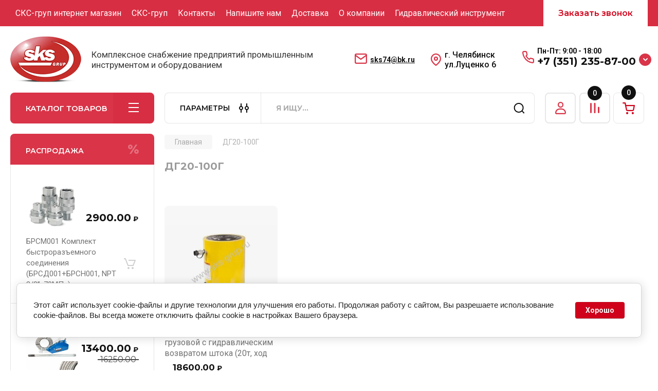

--- FILE ---
content_type: text/html; charset=utf-8
request_url: https://sks-grup.ru/magazin/tag/dg20-100g
body_size: 27718
content:
<!doctype html>
<html lang="ru">

<head>
<meta charset="utf-8">
<meta name="robots" content="all"/>
<title>ДГ20-100Г</title>
<meta name="description" content="ДГ20-100Г">
<meta name="keywords" content="ДГ20-100Г">
<meta name="SKYPE_TOOLBAR" content="SKYPE_TOOLBAR_PARSER_COMPATIBLE">
<meta name="viewport" content="width=device-width, initial-scale=1.0, maximum-scale=1.0, user-scalable=no">
<meta name="format-detection" content="telephone=no">
<meta http-equiv="x-rim-auto-match" content="none">


<!-- JQuery -->
<!--<script src="/g/libs/jquery/1.10.2/jquery.min.js" charset="utf-8"></script>-->
<script src="/g/libs/jquery/2.2.4/jquery-2.2.4.min.js" charset="utf-8"></script>
<!-- JQuery -->

	<link rel="canonical" href="https://sks-grup.ru/magazin/tag/dg20-100g">
	<link rel="stylesheet" href="/g/css/styles_articles_tpl.css">
<meta name="yandex-verification" content="24c7f164b76fb84b" />
<meta name="google-site-verification" content="5mCJz1Fah3w7TIL8D8h-Dd0ahx9TYTfE5FMacQqFyhE" />

            <!-- 46b9544ffa2e5e73c3c971fe2ede35a5 -->
            <script src='/shared/s3/js/lang/ru.js'></script>
            <script src='/shared/s3/js/common.min.js'></script>
        <link rel='stylesheet' type='text/css' href='/shared/s3/css/calendar.css' /><link rel="stylesheet" href="/g/libs/lightgallery-proxy-to-hs/lightgallery.proxy.to.hs.min.css" media="all" async>
<script src="/g/libs/lightgallery-proxy-to-hs/lightgallery.proxy.to.hs.stub.min.js"></script>
<script src="/g/libs/lightgallery-proxy-to-hs/lightgallery.proxy.to.hs.js" async></script>
<link rel="icon" href="/favicon.ico" type="image/x-icon">

<link rel='stylesheet' type='text/css' href='/t/images/__csspatch/2/patch.css'/>

<!--s3_require-->
<link rel="stylesheet" href="/g/basestyle/1.0.1/user/user.css" type="text/css"/>
<link rel="stylesheet" href="/g/basestyle/1.0.1/cookie.message/cookie.message.css" type="text/css"/>
<link rel="stylesheet" href="/g/basestyle/1.0.1/user/user.red.css" type="text/css"/>
<script type="text/javascript" src="/g/basestyle/1.0.1/user/user.js" async></script>
<link rel="stylesheet" href="/g/basestyle/1.0.1/cookie.message/cookie.message.red.css" type="text/css"/>
<script type="text/javascript" src="/g/basestyle/1.0.1/cookie.message/cookie.message.js" async></script>
<!--/s3_require-->
				
		
		
		
			<link rel="stylesheet" type="text/css" href="/g/shop2v2/default/css/theme.less.css">		
			<script type="text/javascript" src="/g/printme.js"></script>
		<script type="text/javascript" src="/g/shop2v2/default/js/tpl.js"></script>
		<script type="text/javascript" src="/g/shop2v2/default/js/baron.min.js"></script>
		
			<script type="text/javascript" src="/g/shop2v2/default/js/shop2.2.js"></script>
		
	<script type="text/javascript">shop2.init({"productRefs": [],"apiHash": {"getPromoProducts":"f82ac6411c60dee1dcb39537d8ca94e6","getSearchMatches":"666587d333dac6e8ab536746a54ae511","getFolderCustomFields":"46afb03da0505cb68057badb58b9d2f9","getProductListItem":"3fa82c8495da94f9545e419e6311af64","cartAddItem":"8fa1847158eb9549c4c329dacc041695","cartRemoveItem":"8546f092aa915766ae89a6f2d312906d","cartUpdate":"7fe5b9715cae077b492b6d7096a5858b","cartRemoveCoupon":"9b3e465ba928687dd2687e95fe28af1d","cartAddCoupon":"d4aa79ed47f951c3f145003a6e403882","deliveryCalc":"8204ca3136bec3e3726e052938226e49","printOrder":"8961936a31f512ef21dfa070d17d15f2","cancelOrder":"a564cc44bb2677e4d8862f1ac3e328ec","cancelOrderNotify":"2c46d6ad777636f7c7709864fe1455c7","repeatOrder":"f7909142d15d1158b707ab29e3a6b485","paymentMethods":"3b78a591d7d3848e1f1ff132ab5e4e4b","compare":"288a7e60a6b38e4cc1beb4cc8773df7e"},"hash": null,"verId": 276027,"mode": "tag","step": "","uri": "/magazin","IMAGES_DIR": "/d/","my": {"buy_alias":"\u0412 \u043a\u043e\u0440\u0437\u0438\u043d\u0443","buy_mod":true,"buy_kind":true,"on_shop2_btn":true,"gr_auth_placeholder":true,"gr_show_collcetions_amount":true,"gr_kinds_slider":true,"gr_cart_titles":true,"gr_filter_remodal_res":"1260","gr_sorting_no_filter":true,"gr_filter_remodal":true,"gr_filter_range_slider":false,"gr_search_range_slider":false,"gr_add_to_compare_text":"\u041a \u0441\u0440\u0430\u0432\u043d\u0435\u043d\u0438\u044e","gr_to_compare_text":"\u0421\u0440\u0430\u0432\u043d\u0438\u0442\u044c","gr_search_form_title":"\u041f\u041e\u0418\u0421\u041a \u041f\u041e \u041f\u0410\u0420\u0410\u041c\u0415\u0422\u0420\u0410\u041c","gr_vendor_in_thumbs":true,"gr_show_titles":true,"gr_show_options_text":"\u0412\u0441\u0435 \u043f\u0430\u0440\u0430\u043c\u0435\u0442\u0440\u044b","gr_pagelist_only_icons":true,"gr_filter_title_text":"\u0424\u0418\u041b\u042c\u0422\u0420","gr_filter_btn_text":"\u0424\u0418\u041b\u042c\u0422\u0420","gr_filter_reset_text":"\u041e\u0447\u0438\u0441\u0442\u0438\u0442\u044c","gr_card_slider_class":" vertical","gr_product_one_click":"\u0411\u044b\u0441\u0442\u0440\u044b\u0439 \u0437\u0430\u043a\u0430\u0437","gr_options_more_btn":"\u0412\u0441\u0435 \u043f\u0430\u0440\u0430\u043c\u0435\u0442\u0440\u044b","gr_cart_auth_remodal":true,"gr_cart_show_options_text":"\u041f\u043e\u043a\u0430\u0437\u0430\u0442\u044c \u043f\u0430\u0440\u0430\u043c\u0435\u0442\u0440\u044b","gr_cart_clear_btn_class":"clear_btn","gr_cart_back_btn":"\u041a \u043f\u043e\u043a\u0443\u043f\u043a\u0430\u043c","gr_cart_total_title":"\u0420\u0430\u0441\u0447\u0435\u0442","gr_cart_autoriz_btn_class":"cart_buy_rem","gr_cart_regist_btn_class":"cart_regist_btn","gr_coupon_placeholder":"\u041a\u0443\u043f\u043e\u043d","fold_btn_tit":"\u041a\u0410\u0422\u0410\u041b\u041e\u0413 \u0422\u041e\u0412\u0410\u0420\u041e\u0412","fold_mobile_title":"\u041a\u0410\u0422\u0410\u041b\u041e\u0413","search_btn_tit":"\u041f\u0410\u0420\u0410\u041c\u0415\u0422\u0420\u042b","search_form_btn":"\u041d\u0430\u0439\u0442\u0438","gr_show_nav_btns":true,"gr_hide_no_amount_rating":true,"price_fa_rouble":true,"gr_filter_placeholders":true,"gr_filter_only_field_title":true,"gr_comments_only_field_placeholder":true,"gr_coupon_used_text":"\u0418\u0441\u043f\u043e\u043b\u044c\u0437\u043e\u0432\u0430\u043d\u043d\u044b\u0439","gr_pluso_title":"\u041f\u043e\u0434\u0435\u043b\u0438\u0442\u044c\u0441\u044f","gr_cart_preview_version":"2.2.110-electrical-goods-cart-preview","gr_filter_version":"global:shop2.2.110-auto-accessories-adaptive-store-filter.tpl","gr_cart_page_version":"global:shop2.2.110-electrical-goods-cart.tpl","gr_product_template_name":"shop2.2.110-auto-accessories-adaptive-store-product-list-thumbs.tpl","gr_product_page_version":"global:shop2.2.110-electrical-goods-product.tpl","gr_collections_item":"global:shop2.2.110-auto-accessories-adaptive-store-product-item-collections.tpl","min_count_in_select":15,"gr_slider_new_style":true,"gr_buy_btn_data_url":true,"gr_product_quick_view":true,"gr_turn_zoom_image":true,"gr_shop_modules_new_style":true,"gr_pagelist_lazy_load_normal":true,"lazy_load_subpages":true,"gr_shop2_msg":true,"gr_additional_cart_preview_new_template":true,"gr_filter_max_count":10,"gr_cart_amount_new":true,"gr_compare_page_version":"global:shop2.2.110-electrical-goods-compare.tpl","gr_img_lazyload":true,"gr_optimized":false,"fix_fixedPanel_ios":true,"gr_product_show_btns":true},"shop2_cart_order_payments": 1,"cf_margin_price_enabled": 0,"maps_yandex_key":"","maps_google_key":""});</script>
<style type="text/css">.product-item-thumb {width: 350px;}.product-item-thumb .product-image, .product-item-simple .product-image {height: 350px;width: 350px;}.product-item-thumb .product-amount .amount-title {width: 254px;}.product-item-thumb .product-price {width: 300px;}.shop2-product .product-side-l {width: 200px;}.shop2-product .product-image {height: 190px;width: 200px;}.shop2-product .product-thumbnails li {width: 56px;height: 56px;}</style>
	
	<!-- Custom styles -->
	<link rel="stylesheet" href="/g/libs/jqueryui/datepicker-and-slider/css/jquery-ui.css">
	<link rel="stylesheet" href="/g/libs/lightgallery/v1.2.19/lightgallery.css">
	<link rel="stylesheet" href="/g/libs/remodal/css/remodal.css">
	<link rel="stylesheet" href="/g/libs/remodal/css/remodal-default-theme.css">
	<link rel="stylesheet" href="/g/libs/waslide/css/waslide.css">
	<link rel="stylesheet" href="/g/libs/jquery-popover/0.0.4/jquery.popover.css">
	<link rel="stylesheet" href="/g/libs/tiny-slider/2.9.2/css/animate.min.css">
	<link rel="stylesheet" href="/g/libs/tiny-slider/2.9.2/css/tiny-slider.min.css">
	<!-- Custom styles -->
	
	<!-- Custom js -->
	<script src="/g/libs/headeroom/0.12.0/headroom.js" charset="utf-8"></script>	<script src="/g/libs/jquery-responsive-tabs/1.6.3/jquery.responsiveTabs.min.js" charset="utf-8"></script>
	<script src="/g/libs/jquery-match-height/0.7.2/jquery.matchHeight.min.js" charset="utf-8"></script>
	<script src="/g/libs/jqueryui/datepicker-and-slider/js/jquery-ui.min.js" charset="utf-8"></script>
	<script src="/g/libs/jqueryui/touch_punch/jquery.ui.touch_punch.min.js" charset="utf-8"></script>
	
	<script src="/g/libs/owl-carousel/2.3.4/owl.carousel.min.js" charset="utf-8"></script>
	
			<script src="/g/libs/flexmenu/1.4.2/flexmenu.min.modern.js" charset="utf-8"></script>
		
	<script src="/g/libs/lightgallery/v1.2.19/lightgallery.js" charset="utf-8"></script>
	<script src="/g/libs/jquery-slick/1.6.0/slick.min.js" charset="utf-8"></script>
	<script src="/g/libs/remodal/js/remodal.js" charset="utf-8"></script>
	<script src="/g/libs/waslide/js/animit.js"></script>
	<script src="/g/libs/waslide/js/waslide.js"></script>
	
	<script src="/g/templates/shop2/widgets/js/timer.js" charset="utf-8"></script>
	
	<script src="/g/libs/jquery-popover/0.0.4/jquery.popover.js"></script>
	<script src="/g/libs/tiny-slider/2.9.2/js/tiny-slider.helper.ie8.min.js"></script>
	<script src="/g/libs/tiny-slider/2.9.2/js/tiny-slider.min.js"></script>
	<script src="/g/libs/vanilla-lazyload/17.1.0/lazyload.min.js"></script>	<!-- Custom js -->
	
	<!-- Site js -->
	<script src="/g/s3/misc/form/shop-form/shop-form-minimal.js" charset="utf-8"></script>
	<script src="/g/templates/shop2/2.110.2/electrical-goods/js/plugins.js" charset="utf-8"></script>









	<script src="/g/templates/shop2/2.110.2/electrical-goods/additional_work/cart_preview_popup/cart_preview_popup.js"></script>


<!-- Site js -->

<!-- Theme styles -->

					    <link rel="stylesheet" href="/t/v308/images/theme11/theme.scss.css">
			
<!-- Theme styles -->

	<!-- Main js -->
			<script src="/t/v308/images/js/shop_main.js" charset="utf-8"></script>		<!-- Main js -->

	<link rel="stylesheet" href="/t/images/css/ors_styles.scss.css">
<link rel="stylesheet" href="/g/templates/shop2/2.110.2/electrical-goods/css/global_styles.css">



</head><link rel="stylesheet" href="/t/v308/images/css/custom_styles.scss.css">
<link rel="stylesheet" href="/t/v308/images/css/seo.addons.scss.css">
<link rel="stylesheet" href="https://cdn.jsdelivr.net/npm/swiper@10/swiper-bundle.min.css"/>
<script src="https://cdn.jsdelivr.net/npm/swiper@10/swiper-bundle.min.js"></script>
<script src="/t/v308/images/js/site_addons.js"></script>
<script src="/t/v308/images/js/slider_init.js"></script>
<body class="site gr_shop2_msg">
			
			<style>
				.quick-view-trigger {display: none !important;}
			</style>
		
		
		
			<div class="remodal cart-remodal" data-remodal-id="cart-preview-popup" role="dialog" data-remodal-options="hashTracking: false">
	<button data-remodal-action="close" class="gr-icon-btn remodal-close-btn">
		<span>Закрыть</span>
		<svg class="gr-svg-icon">
		    <use xlink:href="#close_btn_icon"></use>
		</svg>
	</button>
	<div class="cart-remodal__body"></div>
</div>	   
   <div class="site_wrap">
	   <div class="mobile_panel_wrap">
	      <div class="mobile__panel">
	         <a class="close-button"><span>&nbsp;</span></a>
	         <div class="mobile_panel_inner">
	            <div class="mobile_menu_prev">
	               <div class="btn_next_menu"><span>МЕНЮ</span></div>
	                <div class="shared_mob_title">КАТАЛОГ</div>
	                <nav class="mobile_shared_wrap">                    
	                </nav>
	
	            </div>
	            <div class="mobile_menu_next">
	               <div class="btn_prev_menu"><span>Назад</span></div>
	               
	            </div>
	         </div>
	      </div>
	   </div>

	   <div class="site__wrapper">
	   	
	   			   	
	      <div class="top-menu">
	         <nav class="top-menu__inner block_padding">            
	            <ul class="top-menu__items"><li class="opened active"><a href="/" >СКС-груп интернет магазин</a></li><li><a href="/about" >СКС-груп</a></li><li><a href="/address" >Контакты</a></li><li><a href="/mail" >Напишите нам</a></li><li><a href="/dostavka" >Доставка</a></li><li><a href="/o_kompanii" >О компании</a></li><li><a href="/gidravlicheskiy_instrument" >Гидравлический инструмент</a></li></ul> 
	            	               <div class="head-conracts__recall"><span data-remodal-target="form_top_popap" class="head-conracts__recall-btn w-button">Заказать звонок</span></div>
                	         </nav>
	      </div>
	      <div class="site__inner">
	         <header class="site-header block_padding">
	            <div class="company-info">
	            		            									<a class="company-info__logo_pic" href="https://sks-grup.ru">
								<img style="max-width: 150px" src="/thumb/2/X1sVQj3LIDgCpi5XSSnG_Q/150c93/d/logo001.png" alt="">
							</a>
																					<div class="company-info__name_desc">
		  						               		               <div class="company-info__descr">Комплексное снабжение предприятий промышленным инструментом и оборудованием</div>
		               	               </div>
	               	            </div>
	            <div class="head-contacts">
	               <div class="head-contacts__inner">
	               	
	               	  		                  <div class="head-contacts__mail">
		                     <div class="head-contacts__mail-wrap">
		                     			                     	<a href="mailto:sks74@bk.ru" class="mail-link">sks74@bk.ru</a>
		                     			                     </div>
		                  </div>
	                  	               	
	                  <div class="head-contacts__address">
	                  		                     	                     <div class="head-contacts__body">г. Челябинск<br />
ул.Луценко 6</div>
	                     	                  </div>
	                  
	                  	                  <div class="head-contacts__phones">
	                     <div class="head-contacts__phones-inner">
	                        	                        
	                        																	<div class="phone-item">
									<span class="note-top">Пн-Пт: 9:00 - 18:00</span>										<a class="phone-link" href="tel:+7 (351) 235-87-00">+7 (351) 235-87-00</a>
									</div>
																																														                        
	                        <span class="dd-wrap">
								<span class="dd-icon"></span>
								<span class="dd-content">
																			<a href="tel:+7 (351) 235-87-00" class="dd-content-link">+7 (351) 235-87-00</a>
																			<a href="tel:+7 (351)235-87-72" class="dd-content-link">+7 (351)235-87-72</a>
																			<a href="tel:+7(351)225-20-42" class="dd-content-link">+7(351)225-20-42</a>
																	</span>
							</span>
	                     </div>
	                  </div>
	                  	               </div>
	               	            </div>
	         </header>
	         <div class="shop-modules block_padding shop_modules_new_style">
	            <div class="shop-modules__inner">
	               <div class="shop-modules__folders">
	                  <div class="shop-modules__folders-title">КАТАЛОГ ТОВАРОВ</div>
	                  <div class="shop-modules__folder-icon"></div>
	               </div>
	               <div class="shop-modules__folders_mobile">
	                  <div class="shop-modules__folder-icon"></div>
	               </div>
	                <div class="shop-modules__search">
	                    <div data-remodal-target="search_popap" class="shop-modules__search-popup w-button">ПАРАМЕТРЫ</div>
	                     <nav class="search_catalog_top">
	                     	
	                     								    <form action="/search"  method="get" class="shop-modules__search-form w-form">
		                     	    <input type="text" name="search" placeholder="Я ищу…" class="shop-modules__search-input w-input">
		                     	    <button class="shop-modules__search-btn w-button">Найти</button>
		                     	    
		                       <re-captcha data-captcha="recaptcha"
     data-name="captcha"
     data-sitekey="6LcYvrMcAAAAAKyGWWuW4bP1De41Cn7t3mIjHyNN"
     data-lang="ru"
     data-rsize="invisible"
     data-type="image"
     data-theme="light"></re-captcha></form>   
							                   
					    </nav>
	
	                </div>
	               <div class="mobile-contacts" data-remodal-target="contact_popap">&nbsp;</div>
	               <div class="mobile-search" data-remodal-target="search_popap">&nbsp;</div>
	               
	               <div class="shop-modules__cabinet" data-remodal-target="login_popap">&nbsp;</div>
	               
	               					<div class="compare-block">
						<a href="/magazin/compare" class="compare-block__link" target="_blank">&nbsp;</a>
						<div class="compare-block__amount">0</div>
					</div>
	               	               
	               
	               					
																	
													<div class=" pointer_events_none gr-cart-popup-btn" data-remodal-target="cart-preview-popup">
				            	<span class="gr-cart-total-amount">0</span>
				            </div>
											
						                
	            </div>
	         </div>
	         <div class="site-content">
	            <div class="site-content__inner ">
	            	
	            	<div class="site-content__inner_2 block_padding">
	              
	               <div class="site-content__left">
	               	
	               	
	               						    <nav class=" folders-nav  ">
					        <ul class=" folders_menu">
					            					                					            					                					                    					
					                    					                        <li class="cat-item firstlevel has sublevel">
												<a href="/magazin/folder/gidravlicheskij-instrument" class="hasArrow ">
													
						                        							                        									                        								                                		<span class="cat-item__pic"><svg xmlns="http://www.w3.org/2000/svg" width="64" height="64" viewBox="0 0 64 64"><title>arrow</title><path d="M16.01 31h-4.02a1 1 0 0 0 0 2h4.02a1 1 0 0 0 0-2z"/><circle cx="20" cy="32" r="1"/><path d="M52.693 31.258l-5.914-5.955a1.048 1.048 0 0 0-1.476 1.487l4.18 4.21H23.998a1 1 0 0 0 0 2H49.48l-4.177 4.206a1.061 1.061 0 0 0 .003 1.484 1.034 1.034 0 0 0 1.473.003l5.914-5.955a1.047 1.047 0 0 0 .301-.736l.004-.006a1.045 1.045 0 0 0-.305-.738z"/></svg></span>
						                                						                                					                                						                        		<span class="cat-item__title  no-padding">Гидравлический инструмент</span>
					                        		
					                        	</a>
					                    					                    																									                					            					                					                    					                        					                            <ul>
					                            	<li class="parentItem"><a href="/magazin/folder/gidravlicheskij-instrument"><span>Гидравлический инструмент</span></a></li>
					                        					                    					
					                    					                        <li class=""> 
					                        	<a href="/magazin/folder/domkraty">Домкраты (общий раздел)</a>
					                    					                    																									                					            					                					                    					                        					                            </li>
					                            					                        					                    					
					                    					                        <li class=" has sublevel"> 
					                        	<a class="hasArrow" href="/magazin/folder/domkraty-gidro">Домкраты: интернет магазин</a>
					                    					                    																									                					            					                					                    					                        					                            <ul>
					                            	<li class="parentItem"><a href="/magazin/folder/domkraty-gidro"><span>Домкраты: интернет магазин</span></a></li>
					                        					                    					
					                    					                        <li class=""> 
					                        	<a href="/magazin/folder/gruzovye-domkraty-s-gidravlicheskim-vozvratom-shtoka">Грузовые домкраты с гидравлическим возвратом штока</a>
					                    					                    																									                					            					                					                    					                        					                            </li>
					                            					                        					                    					
					                    					                        <li class=""> 
					                        	<a href="/magazin/folder/domkraty-gidravlicheskie-tm-mk">Домкраты грузовые с пружинным возвратом штока</a>
					                    					                    																									                					            					                					                    					                        					                            </li>
					                            					                        					                    					
					                    					                        <li class=""> 
					                        	<a href="/folder/domkraty-reechnye">Домкраты реечные</a>
					                    					                    																									                					            					                					                    					                        					                            </li>
					                            					                        					                    					
					                    					                        <li class=""> 
					                        	<a href="/magazin/folder/domkrat-vintovoj">Домкрат винтовой</a>
					                    					                    																									                					            					                					                    					                        					                            </li>
					                            					                        					                    					
					                    					                        <li class=""> 
					                        	<a href="/magazin/folder/domkrat-universalnyj-odnostoronnij-du-p">Домкрат универсальный односторонний ДУ..П</a>
					                    					                    																									                					            					                					                    					                        					                            </li>
					                            					                        					                    					
					                    					                        <li class=""> 
					                        	<a href="/magazin/folder/domkraty-gidravlicheskie-nizkie">Домкраты гидравлические низкие и сверхнизкие</a>
					                    					                    																									                					            					                					                    					                        					                            </li>
					                            					                        					                    					
					                    					                        <li class=""> 
					                        	<a href="/magazin/domkraty-s-nizkim-podhvatom">Домкраты с низким подхватом гидравлические автономные</a>
					                    					                    																									                					            					                					                    					                        					                            </li>
					                            					                                </ul>
					                                </li>
					                            					                        					                    					
					                    					                        <li class=" has sublevel"> 
					                        	<a class="hasArrow" href="/folder/s-emniki-internet-magazin">Съемники: интернет магазин</a>
					                    					                    																									                					            					                					                    					                        					                            <ul>
					                            	<li class="parentItem"><a href="/folder/s-emniki-internet-magazin"><span>Съемники: интернет магазин</span></a></li>
					                        					                    					
					                    					                        <li class=""> 
					                        	<a href="/magazin/folder/s-emniki-gidravlicheskie-sga-so-vstroennym-nasosom">Съемники гидравлические СГА со встроенным насосом</a>
					                    					                    																									                					            					                					                    					                        					                            </li>
					                            					                        					                    					
					                    					                        <li class=""> 
					                        	<a href="/magazin/folder/s-emniki-gidravlicheskie-sg-s-vynosnym-nasosom-v-komplekte">Съемники гидравлические СГ с выносным насосом в комплекте</a>
					                    					                    																									                					            					                					                    					                        					                            </li>
					                            					                        					                    					
					                    					                        <li class=""> 
					                        	<a href="/magazin/folder/s-yemniki-mehanicheskie">Съёмники механические</a>
					                    					                    																									                					            					                					                    					                        					                            </li>
					                            					                        					                    					
					                    					                        <li class=""> 
					                        	<a href="/magazin/folder/gidravlicheskie-s-emniki-transportiruemye">Гидравлические съемники транспортируемые</a>
					                    					                    																									                					            					                					                    					                        					                            </li>
					                            					                                </ul>
					                                </li>
					                            					                        					                    					
					                    					                        <li class=""> 
					                        	<a href="/magazin/folder/instrument-dlya-rezbovyh-soedinenij">Инструмент для резьбовых соединений</a>
					                    					                    																									                					            					                					                    					                        					                            </li>
					                            					                        					                    					
					                    					                        <li class=""> 
					                        	<a href="/magazin/folder/pressy-gidravlicheskie">Прессы гидравлические</a>
					                    					                    																									                					            					                					                    					                        					                            </li>
					                            					                        					                    					
					                    					                        <li class=""> 
					                        	<a href="/magazin/folder/rezhushchij-gidravlicheskij-instrument">Режущий гидравлический инструмент</a>
					                    					                    																									                					            					                					                    					                        					                            </li>
					                            					                        					                    					
					                    					                        <li class=""> 
					                        	<a href="/magazin/folder/instrument-dlya-raboty-s-trubami">Инструмент для работы с трубами</a>
					                    					                    																									                					            					                					                    					                        					                            </li>
					                            					                        					                    					
					                    					                        <li class=" has sublevel"> 
					                        	<a class="hasArrow" href="/magazin/folder/nasosy-ruchnye-gidravlicheskie-nasosnye-stancii">Насосы ручные/ножные гидравлические, насосные станции</a>
					                    					                    																									                					            					                					                    					                        					                            <ul>
					                            	<li class="parentItem"><a href="/magazin/folder/nasosy-ruchnye-gidravlicheskie-nasosnye-stancii"><span>Насосы ручные/ножные гидравлические, насосные станции</span></a></li>
					                        					                    					
					                    					                        <li class=""> 
					                        	<a href="/magazin/folder/nasosy-ruchnye-gidravlicheskie-nrg">Насосы гидравлические ручные/ножные: магазин</a>
					                    					                    																									                					            					                					                    					                        					                            </li>
					                            					                                </ul>
					                                </li>
					                            					                        					                    					
					                    					                        <li class=""> 
					                        	<a href="/magazin/folder/vspomogatelnye-prinadlezhnosti-gidrosistem">Принадлежности гидросистем: РВД, манометры, БРС</a>
					                    					                    																									                					            					                					                    					                        					                            </li>
					                            					                        					                    					
					                    					                        <li class=" has sublevel"> 
					                        	<a class="hasArrow" href="/magazin/folder/elektromontazhnyj-instrument">Электромонтажный инструмент</a>
					                    					                    																									                					            					                					                    					                        					                            <ul>
					                            	<li class="parentItem"><a href="/magazin/folder/elektromontazhnyj-instrument"><span>Электромонтажный инструмент</span></a></li>
					                        					                    					
					                    					                        <li class=""> 
					                        	<a href="/magazin/folder/shinogiby-shinorezy-shinodyry">Шиногибы, шинорезы, шинодыры</a>
					                    					                    																									                					            					                					                    					                        					                            </li>
					                            					                                </ul>
					                                </li>
					                            					                        					                    					
					                    					                        <li class=""> 
					                        	<a href="/prinadlezhnosti-gidrosistem">Компоненты гидросистем</a>
					                    					                    																									                					            					                					                    					                        					                            </li>
					                            					                                </ul>
					                                </li>
					                            					                        					                    					
					                    					                        <li class="cat-item firstlevel">
												<a href="/magazin/folder/s-emniki" class="hasArrow ">
													
						                        							                        									                        								                                		<span class="cat-item__pic">
						                                									                                				<img src="/g/spacer.gif" data-src="/thumb/2/GaBZdwGJDCy2FbaZ2Js34A/30c30/d/p_tmhc110e2.jpg" method="c" class="lazy" alt="Съемники (общий раздел)">
						                                									                                		</span>
						                                						                                					                                						                        		<span class="cat-item__title  no-padding">Съемники (общий раздел)</span>
					                        		
					                        	</a>
					                    					                    																									                					            					                					                    					                        					                            </li>
					                            					                        					                    					
					                    					                        <li class="cat-item firstlevel has sublevel">
												<a href="/magazin/folder/pod-emno-transportnoe-oborudovanie" class="hasArrow ">
													
						                        							                        									                        								                                		<span class="cat-item__pic"><svg xmlns="http://www.w3.org/2000/svg" width="64" height="64" viewBox="0 0 64 64"><title>arrow</title><path d="M16.01 31h-4.02a1 1 0 0 0 0 2h4.02a1 1 0 0 0 0-2z"/><circle cx="20" cy="32" r="1"/><path d="M52.693 31.258l-5.914-5.955a1.048 1.048 0 0 0-1.476 1.487l4.18 4.21H23.998a1 1 0 0 0 0 2H49.48l-4.177 4.206a1.061 1.061 0 0 0 .003 1.484 1.034 1.034 0 0 0 1.473.003l5.914-5.955a1.047 1.047 0 0 0 .301-.736l.004-.006a1.045 1.045 0 0 0-.305-.738z"/></svg></span>
						                                						                                					                                						                        		<span class="cat-item__title  no-padding">Подъемно-транспортное оборудование</span>
					                        		
					                        	</a>
					                    					                    																									                					            					                					                    					                        					                            <ul>
					                            	<li class="parentItem"><a href="/magazin/folder/pod-emno-transportnoe-oborudovanie"><span>Подъемно-транспортное оборудование</span></a></li>
					                        					                    					
					                    					                        <li class=" has sublevel"> 
					                        	<a class="hasArrow" href="/magazin/lebedki-elektricheskie-ruchnye">Лебедки электрические, ручные, МТМ</a>
					                    					                    																									                					            					                					                    					                        					                            <ul>
					                            	<li class="parentItem"><a href="/magazin/lebedki-elektricheskie-ruchnye"><span>Лебедки электрические, ручные, МТМ</span></a></li>
					                        					                    					
					                    					                        <li class=""> 
					                        	<a href="/magazin/lebedki-elektricheskie-ruchnye/mtm-lebedki">Монтажно-тяговые механизмы/ Лебедки ручные рычажные</a>
					                    					                    																									                					            					                					                    					                        					                            </li>
					                            					                        					                    					
					                    					                        <li class=""> 
					                        	<a href="/magazin/lebedki-elektricheskie-ruchnye/lebedki-elektricheskie-kcd">Лебедки электрические модели KCD</a>
					                    					                    																									                					            					                					                    					                        					                            </li>
					                            					                        					                    					
					                    					                        <li class=""> 
					                        	<a href="/magazin/jm">Лебедка электрическая JM (ЛМ)</a>
					                    					                    																									                					            					                					                    					                        					                            </li>
					                            					                                </ul>
					                                </li>
					                            					                        					                    					
					                    					                        <li class=" has sublevel"> 
					                        	<a class="hasArrow" href="/magazin/folder/tali-elektricheskie-cepnye">Тали электрические, ручные цепные</a>
					                    					                    																									                					            					                					                    					                        					                            <ul>
					                            	<li class="parentItem"><a href="/magazin/folder/tali-elektricheskie-cepnye"><span>Тали электрические, ручные цепные</span></a></li>
					                        					                    					
					                    					                        <li class=""> 
					                        	<a href="/magazin/folder/tali-ruchnye-shesterennye-trshs-tor">Тали ручные шестеренные ТРШС</a>
					                    					                    																									                					            					                					                    					                        					                            </li>
					                            					                        					                    					
					                    					                        <li class=" has sublevel"> 
					                        	<a class="hasArrow" href="/folder/telezhki-dlya-talej">Тележки для талей</a>
					                    					                    																									                					            					                					                    					                        					                            <ul>
					                            	<li class="parentItem"><a href="/folder/telezhki-dlya-talej"><span>Тележки для талей</span></a></li>
					                        					                    					
					                    					                        <li class=""> 
					                        	<a href="/folder/telezhka-dlya-cepnoj-tali">Тележка для цепной тали</a>
					                    					                    																									                					            					                					                    					                        					                            </li>
					                            					                                </ul>
					                                </li>
					                            					                        					                    					
					                    					                        <li class=""> 
					                        	<a href="/folder/tal-ruchnaya-rychazhnaya">Таль ручная рычажная</a>
					                    					                    																									                					            					                					                    					                        					                            </li>
					                            					                                </ul>
					                                </li>
					                            					                        					                    					
					                    					                        <li class=""> 
					                        	<a href="/magazin/folder/zahvaty">Захваты магнитные, листовые вертикальные, горизонтальные</a>
					                    					                    																									                					            					                					                    					                        					                            </li>
					                            					                        					                    					
					                    					                        <li class=""> 
					                        	<a href="/magazin/folder/bloki-polispasty-s-kryukom-s-ushkom">Блоки /полиспасты с крюком, с ушком</a>
					                    					                    																									                					            					                					                    					                        					                            </li>
					                            					                        					                    					
					                    					                        <li class=""> 
					                        	<a href="/magazin/folder/telezhki-gidravlicheskie-rohlya">Тележки гидравлические (рохля)</a>
					                    					                    																									                					            					                					                    					                        					                            </li>
					                            					                        					                    					
					                    					                        <li class=" has sublevel"> 
					                        	<a class="hasArrow" href="/magazin/takelazhnye-telezhki">Такелажные тележки / роликовая система для перемещения грузов</a>
					                    					                    																									                					            					                					                    					                        					                            <ul>
					                            	<li class="parentItem"><a href="/magazin/takelazhnye-telezhki"><span>Такелажные тележки / роликовая система для перемещения грузов</span></a></li>
					                        					                    					
					                    					                        <li class=""> 
					                        	<a href="/magazin/takelazhnye-telezhki/lomy-takelazhnye">Ломы такелажные</a>
					                    					                    																									                					            					                					                    					                        					                            </li>
					                            					                        					                    					
					                    					                        <li class=""> 
					                        	<a href="/magazin/takelazhnye-telezhki/ruchki-dlya-platform">Ручки для роликовых платформ</a>
					                    					                    																									                					            					                					                    					                        					                            </li>
					                            					                        					                    					
					                    					                        <li class=""> 
					                        	<a href="/magazin/takelazhnye-telezhki/povorotnye">Такелажные тележки поворотные / Роликовые платформы поворотные</a>
					                    					                    																									                					            					                					                    					                        					                            </li>
					                            					                                </ul>
					                                </li>
					                            					                                </ul>
					                                </li>
					                            					                        					                    					
					                    					                        <li class="cat-item firstlevel has sublevel">
												<a href="/magazin/folder/avtoservisnoe-oborudovanie" class="hasArrow ">
													
						                        							                        									                        								                                		<span class="cat-item__pic"><svg xmlns="http://www.w3.org/2000/svg" width="64" height="64" viewBox="0 0 64 64"><title>arrow</title><path d="M16.01 31h-4.02a1 1 0 0 0 0 2h4.02a1 1 0 0 0 0-2z"/><circle cx="20" cy="32" r="1"/><path d="M52.693 31.258l-5.914-5.955a1.048 1.048 0 0 0-1.476 1.487l4.18 4.21H23.998a1 1 0 0 0 0 2H49.48l-4.177 4.206a1.061 1.061 0 0 0 .003 1.484 1.034 1.034 0 0 0 1.473.003l5.914-5.955a1.047 1.047 0 0 0 .301-.736l.004-.006a1.045 1.045 0 0 0-.305-.738z"/></svg></span>
						                                						                                					                                						                        		<span class="cat-item__title  no-padding">Автосервисное оборудование</span>
					                        		
					                        	</a>
					                    					                    																									                					            					                					                    					                        					                            <ul>
					                            	<li class="parentItem"><a href="/magazin/folder/avtoservisnoe-oborudovanie"><span>Автосервисное оборудование</span></a></li>
					                        					                    					
					                    					                        <li class=""> 
					                        	<a href="/magazin/folder/pod-emniki-avtomobilnye">Подъемники автомобильные</a>
					                    					                    																									                					            					                					                    					                        					                            </li>
					                            					                        					                    					
					                    					                        <li class=""> 
					                        	<a href="/magazin/folder/shinomontazhnoe-oborudovanie">Шиномонтажное оборудование</a>
					                    					                    																									                					            					                					                    					                        					                            </li>
					                            					                        					                    					
					                    					                        <li class=" has sublevel"> 
					                        	<a class="hasArrow" href="/magazin/folder/domkraty-podkatnye-krany-gidravlicheskie-stojki">Домкраты подкатные, краны гидравлические, стойки</a>
					                    					                    																									                					            					                					                    					                        					                            <ul>
					                            	<li class="parentItem"><a href="/magazin/folder/domkraty-podkatnye-krany-gidravlicheskie-stojki"><span>Домкраты подкатные, краны гидравлические, стойки</span></a></li>
					                        					                    					
					                    					                        <li class=""> 
					                        	<a href="/folder/domkraty-podkatnye">Домкраты подкатные гидравлические</a>
					                    					                    																									                					            					                					                    					                        					                            </li>
					                            					                                </ul>
					                                </li>
					                            					                        					                    					
					                    					                        <li class=""> 
					                        	<a href="/magazin/folder/stendy-shod-razval-aksessuary">Стенды сход-развал, аксессуары</a>
					                    					                    																									                					            					                					                    					                        					                            </li>
					                            					                        					                    					
					                    					                        <li class=" has sublevel"> 
					                        	<a class="hasArrow" href="/magazin/folder/oborudovanie-dlya-zameny-masla">Оборудование для замены масла</a>
					                    					                    																									                					            					                					                    					                        					                            <ul>
					                            	<li class="parentItem"><a href="/magazin/folder/oborudovanie-dlya-zameny-masla"><span>Оборудование для замены масла</span></a></li>
					                        					                    					
					                    					                        <li class=""> 
					                        	<a href="/magazin/folder/nagnetateli-gustyh-smazok">Нагнетатели густых смазок</a>
					                    					                    																									                					            					                					                    					                        					                            </li>
					                            					                                </ul>
					                                </li>
					                            					                        					                    					
					                    					                        <li class=" has sublevel"> 
					                        	<a class="hasArrow" href="/magazin/folder/gidravlicheskie-pressy">Гидравлические прессы</a>
					                    					                    																									                					            					                					                    					                        					                            <ul>
					                            	<li class="parentItem"><a href="/magazin/folder/gidravlicheskie-pressy"><span>Гидравлические прессы</span></a></li>
					                        					                    					
					                    					                        <li class=""> 
					                        	<a href="/magazin/folder/pressy_s_ruchnym_privodom">Гидравлические прессы с ручным/ножным приводом</a>
					                    					                    																									                					            					                					                    					                        					                            </li>
					                            					                        					                    					
					                    					                        <li class=""> 
					                        	<a href="/magazin/folder/pressy_elektro">Гидравлические прессы с электро приводом</a>
					                    					                    																									                					            					                					                    					                        					                            </li>
					                            					                        					                    					
					                    					                        <li class=""> 
					                        	<a href="/magazin/folder/gidravlicheskie-pressy-pnevmo">Гидравлические прессы с пневмо приводом</a>
					                    					                    																									                					            					                					                    					                        					                            </li>
					                            					                                </ul>
					                                </li>
					                            					                                </ul>
					                                </li>
					                            					                        					                    					
					                    					                        <li class="cat-item firstlevel">
												<a href="/magazin/folder/produkciya-skf-podshipniki-s-emniki-remni-plastichnye-smazki-i-t-d" class="hasArrow ">
													
						                        							                        									                        								                                		<span class="cat-item__pic"><svg xmlns="http://www.w3.org/2000/svg" width="64" height="64" viewBox="0 0 64 64"><title>arrow</title><path d="M16.01 31h-4.02a1 1 0 0 0 0 2h4.02a1 1 0 0 0 0-2z"/><circle cx="20" cy="32" r="1"/><path d="M52.693 31.258l-5.914-5.955a1.048 1.048 0 0 0-1.476 1.487l4.18 4.21H23.998a1 1 0 0 0 0 2H49.48l-4.177 4.206a1.061 1.061 0 0 0 .003 1.484 1.034 1.034 0 0 0 1.473.003l5.914-5.955a1.047 1.047 0 0 0 .301-.736l.004-.006a1.045 1.045 0 0 0-.305-.738z"/></svg></span>
						                                						                                					                                						                        		<span class="cat-item__title  no-padding">Продукция SKF (Подшипники, съемники, ремни, пластичные смазки и т.д.)</span>
					                        		
					                        	</a>
					                    					                    																									                					            					            </li>
					        	</ul>
					        					    </nav>
						               
	
	                	                   
					                      
	                	                	                  
	                  	                  
	                  						<div class="spec-main-lots">
							<div class="spec-main-lots__inner">
								<div class="spec-main-lots__title">РАСПРОДАЖА</div>
								<div class="spec-main-lots__wrap">
									<div class="spec-prod-list">
														        				
				        								        					    


<form method="post" action="/magazin?mode=cart&amp;action=add" accept-charset="utf-8" class="shop2-product-item product-item">
    
    <input type="hidden" name="kind_id" value="3088319709" />
    <input type="hidden" name="product_id" value="2601697709" />
    <input type="hidden" name="meta" value="null" />

    <div class="product-item__top">
        
        <div class="product-item__image contain_img">
                            <a href="/magazin/product/brsm001" style="background-image: url(/thumb/2/4_16LoK-4KxOIAt5pXo2MQ/350r350/d/series-230-dn7-cejn.jpg);">
                    <img src="/thumb/2/4_16LoK-4KxOIAt5pXo2MQ/350r350/d/series-230-dn7-cejn.jpg" alt="БРСМ001 Комплект быстроразъемного соединения (БРСД001+БРСН001, NPT 3/8’’, 70МПа)" title="БРСМ001 Комплект быстроразъемного соединения (БРСД001+БРСН001, NPT 3/8’’, 70МПа)" />
                </a>
                    </div> 
    </div>


    <div class="product-item__bottom">
        <div class="product-item__bottom-left">


            <div class="product-item__heading">                
                	
	
	<div class="tpl-stars hide"><div class="tpl-rating" style="width: 0%;"></div></div>

	                <div class="product-item__name">
                    <a href="/magazin/product/brsm001">БРСМ001 Комплект быстроразъемного соединения (БРСД001+БРСН001, NPT 3/8’’, 70МПа)</a>
                </div>
                
	
		
	
	
					<div class="product-article"><span>Артикул:</span> нет</div>
	
	                                
            </div>
            
            
            <div class="product-item__params">
            	
            	            	                
                <div class="product-item__params-body">
                                            <div class="product-item__note">
                            БРСМ001 Комплект быстроразъемного соединения (БРСД001/БРСН001, NPT 3/8’’, 70М Па) .  Предназначено для быстрого соединения гидравлических устройств с источниками давления.
                        </div>
                                        

 
	
		
	
                </div>
                <div class="product-item__params-inner">
                                            <div class="options-btn">
                            <span data-text="Все параметры">Все параметры</span>
                        </div>
                                    </div>
            </div>            
                        <div class="product-item__disc_panel">               

                                    <div class="product-flags">
                        <div class="product-flags__left">
                            <div class="product-flags__item new_item"><span>New</span></div>                            <div class="product-flags__item spec_item"><span>Sale</span></div>                                                    </div>
                        <div class="product-flags__right">
                                                                                                                                                                                                                                        <div class="product-flags__item custom_item">
                                            <span style="border-color: ; color: ;"></span>
                                        </div>
                                                                                                                                                                                                                                                                                                            <div class="product-flags__item custom_item">
                                            <span style="border-color: ; color: ;"></span>
                                        </div>
                                                                                                                        </div>
                    </div>
                
                                    
                
            </div>
                    </div>


        <div class="product-item__bottom-right">
            
            <div class="product-item__buttons">
            	
                                    <div class="product-price">
                        	
                        	<div class="price-current">
		<strong>2900.00</strong>
		<span class="fa fa-rouble">₽</span>	</div>
                    </div>
                                                    
				
	<div class="product-amount">
					<div class="amount-title">Количество:</div>
							<div class="shop2-product-amount">
				<button type="button" class="amount-minus">&#8722;</button><input type="text" name="amount" data-kind=""  data-min="1" data-multiplicity="" maxlength="4" value="1" /><button type="button" class="amount-plus">&#43;</button>
			</div>
						</div>
                  
                
                    
			<div class="product-compare">
			<label class="compare_plus gr-button-3">
				<input type="checkbox" value=""/>
				К сравнению
			</label>
					</div>
		
                    
                    
                    
			<button class="shop-product-btn type-2 buy" type="submit" data-url="/magazin/product">
			<span>В корзину</span>
		</button>
	
<input type="hidden" value="" name="product_name" />
<input type="hidden" value="https:///magazin/product" name="product_link" />                            </div>
            
            
        </div>
        
    </div>
    
<re-captcha data-captcha="recaptcha"
     data-name="captcha"
     data-sitekey="6LcYvrMcAAAAAKyGWWuW4bP1De41Cn7t3mIjHyNN"
     data-lang="ru"
     data-rsize="invisible"
     data-type="image"
     data-theme="light"></re-captcha></form>


				        								        								        				
				        								        					    
    

<form method="post" action="/magazin?mode=cart&amp;action=add" accept-charset="utf-8" class="shop2-product-item product-item">
    
    <input type="hidden" name="kind_id" value="1672252704" />
    <input type="hidden" name="product_id" value="1201328104" />
    <input type="hidden" name="meta" value="null" />

    <div class="product-item__top">
        
        <div class="product-item__image contain_img">
                            <a href="/magazin/mtm-lebedki/mtm-1-6-l20m" style="background-image: url(/thumb/2/yL0G-uXsfSbmA0QJD9NlRA/350r350/d/img_8226_as_smart_object-1_copy.jpg);">
                    <img src="/thumb/2/yL0G-uXsfSbmA0QJD9NlRA/350r350/d/img_8226_as_smart_object-1_copy.jpg" alt="Монтажно-тяговый механизм МТМ-1.6т, L=20м" title="Монтажно-тяговый механизм МТМ-1.6т, L=20м" />
                </a>
                    </div> 
    </div>


    <div class="product-item__bottom">
        <div class="product-item__bottom-left">


            <div class="product-item__heading">                
                	
	
	<div class="tpl-stars hide"><div class="tpl-rating" style="width: 0%;"></div></div>

	                <div class="product-item__name">
                    <a href="/magazin/mtm-lebedki/mtm-1-6-l20m">Монтажно-тяговый механизм МТМ-1.6т, L=20м</a>
                </div>
                
	
		
	
	
					<div class="product-article"><span>Артикул:</span> нет</div>
	
	                                
            </div>
            
            
            <div class="product-item__params">
            	
            	                    <div class="product-item__vendor">
                        <a href="/magazin/vendor/tor">TOR</a>
                    </div>
                            	                
                <div class="product-item__params-body">
                                            <div class="product-item__note">
                            МТМ-1.6т, Монтажно-тяговый механизм/Лебедка рычажная тросовая TOR МТМ 1600, 1.6т, L=20м
                        </div>
                                        

 
	
		
	
                </div>
                <div class="product-item__params-inner">
                                            <div class="options-btn">
                            <span data-text="Все параметры">Все параметры</span>
                        </div>
                                    </div>
            </div>            
                        <div class="product-item__disc_panel">               

                                    <div class="product-flags">
                        <div class="product-flags__left">
                                                        <div class="product-flags__item spec_item"><span>Sale</span></div>                                                    </div>
                        <div class="product-flags__right">
                                                                                                                                                                                                                                        <div class="product-flags__item custom_item">
                                            <span style="border-color: ; color: ;"></span>
                                        </div>
                                                                                                                        </div>
                    </div>
                
                                    
                
            </div>
                    </div>


        <div class="product-item__bottom-right">
            
            <div class="product-item__buttons">
            	
                                    <div class="product-price">
                        	
		
	<div class="price-old "><span>
		<strong>16250.00</strong>
									<span class="fa fa-rouble">₽</span>						</span></div>

	                        	<div class="price-current">
		<strong>13400.00</strong>
		<span class="fa fa-rouble">₽</span>	</div>
                    </div>
                                                    
				
	<div class="product-amount">
					<div class="amount-title">Количество:</div>
							<div class="shop2-product-amount">
				<button type="button" class="amount-minus">&#8722;</button><input type="text" name="amount" data-kind=""  data-min="1" data-multiplicity="" maxlength="4" value="1" /><button type="button" class="amount-plus">&#43;</button>
			</div>
						</div>
                  
                
                    
			<div class="product-compare">
			<label class="compare_plus gr-button-3">
				<input type="checkbox" value=""/>
				К сравнению
			</label>
					</div>
		
                    
                    
                    
			<button class="shop-product-btn type-2 buy" type="submit" data-url="/magazin/product">
			<span>В корзину</span>
		</button>
	
<input type="hidden" value="" name="product_name" />
<input type="hidden" value="https:///magazin/product" name="product_link" />                            </div>
            
            
        </div>
        
    </div>
    
<re-captcha data-captcha="recaptcha"
     data-name="captcha"
     data-sitekey="6LcYvrMcAAAAAKyGWWuW4bP1De41Cn7t3mIjHyNN"
     data-lang="ru"
     data-rsize="invisible"
     data-type="image"
     data-theme="light"></re-captcha></form>


				        								        								        				
				        								        					    
    

<form method="post" action="/magazin?mode=cart&amp;action=add" accept-charset="utf-8" class="shop2-product-item product-item">
    
    <input type="hidden" name="kind_id" value="1268680306" />
    <input type="hidden" name="product_id" value="986733906" />
    <input type="hidden" name="meta" value="null" />

    <div class="product-item__top">
        
        <div class="product-item__image contain_img">
                            <a href="/magazin/product/domkrat-podkatnoj-rossvik-v3" style="background-image: url(/thumb/2/UXoWBN3N_lT4TtC3b13-cg/350r350/d/3.0min.jpg);">
                    <img src="/thumb/2/UXoWBN3N_lT4TtC3b13-cg/350r350/d/3.0min.jpg" alt="Домкрат подкатной V3 ROSSVIK , г/п 3,0т, 133-465мм" title="Домкрат подкатной V3 ROSSVIK , г/п 3,0т, 133-465мм" />
                </a>
                    </div> 
    </div>


    <div class="product-item__bottom">
        <div class="product-item__bottom-left">


            <div class="product-item__heading">                
                	
	
	<div class="tpl-stars hide"><div class="tpl-rating" style="width: 0%;"></div></div>

	                <div class="product-item__name">
                    <a href="/magazin/product/domkrat-podkatnoj-rossvik-v3">Домкрат подкатной V3 ROSSVIK , г/п 3,0т, 133-465мм</a>
                </div>
                
	
		
	
	
					<div class="product-article"><span>Артикул:</span> нет</div>
	
	                                
            </div>
            
            
            <div class="product-item__params">
            	
            	                    <div class="product-item__vendor">
                        <a href="/magazin/vendor/rossvik">ROSSVIK</a>
                    </div>
                            	                
                <div class="product-item__params-body">
                                            <div class="product-item__note">
                            Домкрат подкатной V3 ROSSVIK, г/п 3.0т, 133-465мм
                        </div>
                                        

 
	
		
	
                </div>
                <div class="product-item__params-inner">
                                            <div class="options-btn">
                            <span data-text="Все параметры">Все параметры</span>
                        </div>
                                    </div>
            </div>            
                        <div class="product-item__disc_panel">               

                                    <div class="product-flags">
                        <div class="product-flags__left">
                                                        <div class="product-flags__item spec_item"><span>Sale</span></div>                                                    </div>
                        <div class="product-flags__right">
                                                                                                                                                                                                                                        <div class="product-flags__item custom_item">
                                            <span style="border-color: ; color: ;"></span>
                                        </div>
                                                                                                                        </div>
                    </div>
                
                                    
                
            </div>
                    </div>


        <div class="product-item__bottom-right">
            
            <div class="product-item__buttons">
            	
                                    <div class="product-price">
                        	
		
	<div class="price-old "><span>
		<strong>12800.00</strong>
									<span class="fa fa-rouble">₽</span>						</span></div>

	                        	<div class="price-current">
		<strong>10950.00</strong>
		<span class="fa fa-rouble">₽</span>	</div>
                    </div>
                                                    
				
	<div class="product-amount">
					<div class="amount-title">Количество:</div>
							<div class="shop2-product-amount">
				<button type="button" class="amount-minus">&#8722;</button><input type="text" name="amount" data-kind=""  data-min="1" data-multiplicity="" maxlength="4" value="1" /><button type="button" class="amount-plus">&#43;</button>
			</div>
						</div>
                  
                
                    
			<div class="product-compare">
			<label class="compare_plus gr-button-3">
				<input type="checkbox" value=""/>
				К сравнению
			</label>
					</div>
		
                    
                    
                    
			<button class="shop-product-btn type-2 buy" type="submit" data-url="/magazin/product">
			<span>В корзину</span>
		</button>
	
<input type="hidden" value="" name="product_name" />
<input type="hidden" value="https:///magazin/product" name="product_link" />                            </div>
            
            
        </div>
        
    </div>
    
<re-captcha data-captcha="recaptcha"
     data-name="captcha"
     data-sitekey="6LcYvrMcAAAAAKyGWWuW4bP1De41Cn7t3mIjHyNN"
     data-lang="ru"
     data-rsize="invisible"
     data-type="image"
     data-theme="light"></re-captcha></form>


				        								        								        				
				        								        					    


<form method="post" action="/magazin?mode=cart&amp;action=add" accept-charset="utf-8" class="shop2-product-item product-item">
    
    <input type="hidden" name="kind_id" value="1627688904" />
    <input type="hidden" name="product_id" value="1168152904" />
    <input type="hidden" name="meta" value="null" />

    <div class="product-item__top">
        
        <div class="product-item__image contain_img">
                            <a href="/magazin/product/testovyj-tovar" style="background-image: url(/thumb/2/v4FTZoPMn7ncy7I4O5BKYQ/350r350/d/dg100p150k.jpg);">
                    <img src="/thumb/2/v4FTZoPMn7ncy7I4O5BKYQ/350r350/d/dg100p150k.jpg" alt="ДГ100П150 (ус.100т, ход штока 150мм) Домкрат гидравлический ДУ100П150" title="ДГ100П150 (ус.100т, ход штока 150мм) Домкрат гидравлический ДУ100П150" />
                </a>
                    </div> 
    </div>


    <div class="product-item__bottom">
        <div class="product-item__bottom-left">


            <div class="product-item__heading">                
                	
	
	<div class="tpl-stars hide"><div class="tpl-rating" style="width: 0%;"></div></div>

	                <div class="product-item__name">
                    <a href="/magazin/product/testovyj-tovar">ДГ100П150 (ус.100т, ход штока 150мм) Домкрат гидравлический ДУ100П150</a>
                </div>
                
	
		
	
	
					<div class="product-article"><span>Артикул:</span> нет</div>
	
	                                
            </div>
            
            
            <div class="product-item__params">
            	
            	            	                
                <div class="product-item__params-body">
                                            <div class="product-item__note">
                            Домкрат гидравлический грузовой с пружинным возвратом штока
                        </div>
                                        

 
	
		
	
                </div>
                <div class="product-item__params-inner">
                                            <div class="options-btn">
                            <span data-text="Все параметры">Все параметры</span>
                        </div>
                                    </div>
            </div>            
                        <div class="product-item__disc_panel">               

                                    <div class="product-flags">
                        <div class="product-flags__left">
                                                        <div class="product-flags__item spec_item"><span>Sale</span></div>                                                    </div>
                        <div class="product-flags__right">
                                                                                                                                                                                                                                        <div class="product-flags__item custom_item">
                                            <span style="border-color: ; color: ;"></span>
                                        </div>
                                                                                                                        </div>
                    </div>
                
                                    
                
            </div>
                    </div>


        <div class="product-item__bottom-right">
            
            <div class="product-item__buttons">
            	
                                    <div class="product-price">
                        	
                        	<div class="price-current">
		<strong>54000.00</strong>
		<span class="fa fa-rouble">₽</span>	</div>
                    </div>
                                                    
				
	<div class="product-amount">
					<div class="amount-title">Количество:</div>
							<div class="shop2-product-amount">
				<button type="button" class="amount-minus">&#8722;</button><input type="text" name="amount" data-kind=""  data-min="1" data-multiplicity="" maxlength="4" value="1" /><button type="button" class="amount-plus">&#43;</button>
			</div>
						</div>
                  
                
                    
			<div class="product-compare">
			<label class="compare_plus gr-button-3">
				<input type="checkbox" value=""/>
				К сравнению
			</label>
					</div>
		
                    
                    
                    
			<button class="shop-product-btn type-2 buy" type="submit" data-url="/magazin/product">
			<span>В корзину</span>
		</button>
	
<input type="hidden" value="" name="product_name" />
<input type="hidden" value="https:///magazin/product" name="product_link" />                            </div>
            
            
        </div>
        
    </div>
    
<re-captcha data-captcha="recaptcha"
     data-name="captcha"
     data-sitekey="6LcYvrMcAAAAAKyGWWuW4bP1De41Cn7t3mIjHyNN"
     data-lang="ru"
     data-rsize="invisible"
     data-type="image"
     data-theme="light"></re-captcha></form>


				        								        								        				
				        								        					    


<form method="post" action="/magazin?mode=cart&amp;action=add" accept-charset="utf-8" class="shop2-product-item product-item">
    
    <input type="hidden" name="kind_id" value="2990574509" />
    <input type="hidden" name="product_id" value="2519787709" />
    <input type="hidden" name="meta" value="null" />

    <div class="product-item__top">
        
        <div class="product-item__image contain_img">
                            <a href="/prinadlezhnosti-gidrosistem/ma100vu63_1" style="background-image: url(/thumb/2/xQVEcb-DiQp5i16gVfXzbQ/350r350/d/ma10063.png);">
                    <img src="/thumb/2/xQVEcb-DiQp5i16gVfXzbQ/350r350/d/ma10063.png" alt="МА100ВУ63 Манометр с адаптером виброустойчивый 100 МПа, Д63 мм, резьба  3/8&quot;-1/4&quot;-3/8&quot;" title="МА100ВУ63 Манометр с адаптером виброустойчивый 100 МПа, Д63 мм, резьба  3/8&quot;-1/4&quot;-3/8&quot;" />
                </a>
                    </div> 
    </div>


    <div class="product-item__bottom">
        <div class="product-item__bottom-left">


            <div class="product-item__heading">                
                	
	
	<div class="tpl-stars hide"><div class="tpl-rating" style="width: 0%;"></div></div>

	                <div class="product-item__name">
                    <a href="/prinadlezhnosti-gidrosistem/ma100vu63_1">МА100ВУ63 Манометр с адаптером виброустойчивый 100 МПа, Д63 мм, резьба  3/8"-1/4"-3/8"</a>
                </div>
                
	
		
	
	
					<div class="product-article"><span>Артикул:</span> нет</div>
	
	                                
            </div>
            
            
            <div class="product-item__params">
            	
            	                    <div class="product-item__vendor">
                        <a href="/magazin/vendor/ooo-sks-grup">ООО &quot;СКС-груп&quot;</a>
                    </div>
                            	                
                <div class="product-item__params-body">
                                            <div class="product-item__note">
                            МА100ВУ63 Манометр с адаптером виброустойчивый
                        </div>
                                        

 
	
		
	
                </div>
                <div class="product-item__params-inner">
                                            <div class="options-btn">
                            <span data-text="Все параметры">Все параметры</span>
                        </div>
                                    </div>
            </div>            
                        <div class="product-item__disc_panel">               

                                    <div class="product-flags">
                        <div class="product-flags__left">
                                                        <div class="product-flags__item spec_item"><span>Sale</span></div>                                                    </div>
                        <div class="product-flags__right">
                                                                                                                                                                                                                                        <div class="product-flags__item custom_item">
                                            <span style="border-color: ; color: ;"></span>
                                        </div>
                                                                                                                        </div>
                    </div>
                
                                    
                
            </div>
                    </div>


        <div class="product-item__bottom-right">
            
            <div class="product-item__buttons">
            	
                                    <div class="product-price">
                        	
                        	<div class="price-current">
		<strong>5300.00</strong>
		<span class="fa fa-rouble">₽</span>	</div>
                    </div>
                                                    
				
	<div class="product-amount">
					<div class="amount-title">Количество:</div>
							<div class="shop2-product-amount">
				<button type="button" class="amount-minus">&#8722;</button><input type="text" name="amount" data-kind=""  data-min="1" data-multiplicity="" maxlength="4" value="1" /><button type="button" class="amount-plus">&#43;</button>
			</div>
						</div>
                  
                
                    
			<div class="product-compare">
			<label class="compare_plus gr-button-3">
				<input type="checkbox" value=""/>
				К сравнению
			</label>
					</div>
		
                    
                    
                    
			<button class="shop-product-btn type-2 buy" type="submit" data-url="/magazin/product">
			<span>В корзину</span>
		</button>
	
<input type="hidden" value="" name="product_name" />
<input type="hidden" value="https:///magazin/product" name="product_link" />                            </div>
            
            
        </div>
        
    </div>
    
<re-captcha data-captcha="recaptcha"
     data-name="captcha"
     data-sitekey="6LcYvrMcAAAAAKyGWWuW4bP1De41Cn7t3mIjHyNN"
     data-lang="ru"
     data-rsize="invisible"
     data-type="image"
     data-theme="light"></re-captcha></form>


				        								        								        				
				        								        					    
    

<form method="post" action="/magazin?mode=cart&amp;action=add" accept-charset="utf-8" class="shop2-product-item product-item">
    
    <input type="hidden" name="kind_id" value="1317557109" />
    <input type="hidden" name="product_id" value="1101030909" />
    <input type="hidden" name="meta" value="null" />

    <div class="product-item__top">
        
        <div class="product-item__image contain_img">
                            <a href="/magazin/product/nrg-7010-nasos" style="background-image: url(/thumb/2/JTIW6WETQk8yKSKJPiKS1A/350r350/d/nrg-7010.jpg);">
                    <img src="/thumb/2/JTIW6WETQk8yKSKJPiKS1A/350r350/d/nrg-7010.jpg" alt="НРГ-7010 Насос ручной гидравлический 1,0 литр  (70МПа)" title="НРГ-7010 Насос ручной гидравлический 1,0 литр  (70МПа)" />
                </a>
                    </div> 
    </div>


    <div class="product-item__bottom">
        <div class="product-item__bottom-left">


            <div class="product-item__heading">                
                	
	
	<div class="tpl-stars hide"><div class="tpl-rating" style="width: 0%;"></div></div>

	                <div class="product-item__name">
                    <a href="/magazin/product/nrg-7010-nasos">НРГ-7010 Насос ручной гидравлический 1,0 литр  (70МПа)</a>
                </div>
                
	
		
	
	
					<div class="product-article"><span>Артикул:</span> нет</div>
	
	                                
            </div>
            
            
            <div class="product-item__params">
            	
            	                    <div class="product-item__vendor">
                        <a href="/magazin/vendor/ooo-sks-grup">ООО &quot;СКС-груп&quot;</a>
                    </div>
                            	                
                <div class="product-item__params-body">
                                            <div class="product-item__note">
                            НРГ-7010 Насос ручной гидравлический 1,0 литр (70МПа)
                        </div>
                                        

 
	
		
	
                </div>
                <div class="product-item__params-inner">
                                            <div class="options-btn">
                            <span data-text="Все параметры">Все параметры</span>
                        </div>
                                    </div>
            </div>            
                        <div class="product-item__disc_panel">               

                                    <div class="product-flags">
                        <div class="product-flags__left">
                            <div class="product-flags__item new_item"><span>New</span></div>                            <div class="product-flags__item spec_item"><span>Sale</span></div>                                                    </div>
                        <div class="product-flags__right">
                                                                                                                                                                                                                                        <div class="product-flags__item custom_item">
                                            <span style="border-color: ; color: ;"></span>
                                        </div>
                                                                                                                                                                                                                                                                                                            <div class="product-flags__item custom_item">
                                            <span style="border-color: ; color: ;"></span>
                                        </div>
                                                                                                                        </div>
                    </div>
                
                                    
                
            </div>
                    </div>


        <div class="product-item__bottom-right">
            
            <div class="product-item__buttons">
            	
                                    <div class="product-price">
                        	
		
	<div class="price-old "><span>
		<strong>15900.00</strong>
									<span class="fa fa-rouble">₽</span>						</span></div>

	                        	<div class="price-current">
		<strong>12720.00</strong>
		<span class="fa fa-rouble">₽</span>	</div>
                    </div>
                                                    
				
	<div class="product-amount">
					<div class="amount-title">Количество:</div>
							<div class="shop2-product-amount">
				<button type="button" class="amount-minus">&#8722;</button><input type="text" name="amount" data-kind=""  data-min="1" data-multiplicity="" maxlength="4" value="1" /><button type="button" class="amount-plus">&#43;</button>
			</div>
						</div>
                  
                
                    
			<div class="product-compare">
			<label class="compare_plus gr-button-3">
				<input type="checkbox" value=""/>
				К сравнению
			</label>
					</div>
		
                    
                    
                    
			<button class="shop-product-btn type-2 buy" type="submit" data-url="/magazin/product">
			<span>В корзину</span>
		</button>
	
<input type="hidden" value="" name="product_name" />
<input type="hidden" value="https:///magazin/product" name="product_link" />                            </div>
            
            
        </div>
        
    </div>
    
<re-captcha data-captcha="recaptcha"
     data-name="captcha"
     data-sitekey="6LcYvrMcAAAAAKyGWWuW4bP1De41Cn7t3mIjHyNN"
     data-lang="ru"
     data-rsize="invisible"
     data-type="image"
     data-theme="light"></re-captcha></form>


				        								        								        				
				        								        					    
    

<form method="post" action="/magazin?mode=cart&amp;action=add" accept-charset="utf-8" class="shop2-product-item product-item">
    
    <input type="hidden" name="kind_id" value="1627688304" />
    <input type="hidden" name="product_id" value="1168152304" />
    <input type="hidden" name="meta" value="null" />

    <div class="product-item__top">
        
        <div class="product-item__image contain_img">
                            <a href="/magazin/product/tovar" style="background-image: url(/thumb/2/6NogtK_P3GuSDAwu2r3W-Q/350r350/d/nrg-7040.jpg);">
                    <img src="/thumb/2/6NogtK_P3GuSDAwu2r3W-Q/350r350/d/nrg-7040.jpg" alt="НРГ-7040 Насос ручной гидравлический 4,0л" title="НРГ-7040 Насос ручной гидравлический 4,0л" />
                </a>
                    </div> 
    </div>


    <div class="product-item__bottom">
        <div class="product-item__bottom-left">


            <div class="product-item__heading">                
                	
	
	<div class="tpl-stars hide"><div class="tpl-rating" style="width: 0%;"></div></div>

	                <div class="product-item__name">
                    <a href="/magazin/product/tovar">НРГ-7040 Насос ручной гидравлический 4,0л</a>
                </div>
                
	
		
	
	
					<div class="product-article"><span>Артикул:</span> нет</div>
	
	                                
            </div>
            
            
            <div class="product-item__params">
            	
            	                    <div class="product-item__vendor">
                        <a href="/magazin/vendor/ooo-sks-grup">ООО &quot;СКС-груп&quot;</a>
                    </div>
                            	                
                <div class="product-item__params-body">
                                            <div class="product-item__note">
                            НРГ-7040 Насос ручной гидравлический 4лит
                        </div>
                                        

 
	
		
	
                </div>
                <div class="product-item__params-inner">
                                            <div class="options-btn">
                            <span data-text="Все параметры">Все параметры</span>
                        </div>
                                    </div>
            </div>            
                        <div class="product-item__disc_panel">               

                                    <div class="product-flags">
                        <div class="product-flags__left">
                                                        <div class="product-flags__item spec_item"><span>Sale</span></div>                                                    </div>
                        <div class="product-flags__right">
                                                                                                                                                                                                                                        <div class="product-flags__item custom_item">
                                            <span style="border-color: ; color: ;"></span>
                                        </div>
                                                                                                                        </div>
                    </div>
                
                                    
                
            </div>
                    </div>


        <div class="product-item__bottom-right">
            
            <div class="product-item__buttons">
            	
                                    <div class="product-price">
                        	
		
	<div class="price-old "><span>
		<strong>35000.00</strong>
									<span class="fa fa-rouble">₽</span>						</span></div>

	                        	<div class="price-current">
		<strong>32790.00</strong>
		<span class="fa fa-rouble">₽</span>	</div>
                    </div>
                                                    
				
	<div class="product-amount">
					<div class="amount-title">Количество:</div>
							<div class="shop2-product-amount">
				<button type="button" class="amount-minus">&#8722;</button><input type="text" name="amount" data-kind=""  data-min="1" data-multiplicity="" maxlength="4" value="1" /><button type="button" class="amount-plus">&#43;</button>
			</div>
						</div>
                  
                
                    
			<div class="product-compare">
			<label class="compare_plus gr-button-3">
				<input type="checkbox" value=""/>
				К сравнению
			</label>
					</div>
		
                    
                    
                    
			<button class="shop-product-btn type-2 buy" type="submit" data-url="/magazin/product">
			<span>В корзину</span>
		</button>
	
<input type="hidden" value="" name="product_name" />
<input type="hidden" value="https:///magazin/product" name="product_link" />                            </div>
            
            
        </div>
        
    </div>
    
<re-captcha data-captcha="recaptcha"
     data-name="captcha"
     data-sitekey="6LcYvrMcAAAAAKyGWWuW4bP1De41Cn7t3mIjHyNN"
     data-lang="ru"
     data-rsize="invisible"
     data-type="image"
     data-theme="light"></re-captcha></form>


				        								        								        				
				        								        					    


<form method="post" action="/magazin?mode=cart&amp;action=add" accept-charset="utf-8" class="shop2-product-item product-item">
    
    <input type="hidden" name="kind_id" value="2851731713" />
    <input type="hidden" name="product_id" value="2462729313" />
    <input type="hidden" name="meta" value="null" />

    <div class="product-item__top">
        
        <div class="product-item__image contain_img">
                            <a href="/magazin/product/rvd12000gg" style="background-image: url(/thumb/2/po-CPHNVcUEOGDpCRrCrUg/350r350/d/rvd6000gg.png);">
                    <img src="/thumb/2/po-CPHNVcUEOGDpCRrCrUg/350r350/d/rvd6000gg.png" alt="РВД12000ГГ Комплект РВД для гидравлических гайковёртов 70МПа" title="РВД12000ГГ Комплект РВД для гидравлических гайковёртов 70МПа" />
                </a>
                    </div> 
    </div>


    <div class="product-item__bottom">
        <div class="product-item__bottom-left">


            <div class="product-item__heading">                
                	
	
	<div class="tpl-stars hide"><div class="tpl-rating" style="width: 0%;"></div></div>

	                <div class="product-item__name">
                    <a href="/magazin/product/rvd12000gg">РВД12000ГГ Комплект РВД для гидравлических гайковёртов 70МПа</a>
                </div>
                
	
		
	
	
					<div class="product-article"><span>Артикул:</span> нет</div>
	
	                                
            </div>
            
            
            <div class="product-item__params">
            	
            	                    <div class="product-item__vendor">
                        <a href="/magazin/vendor/ooo-sks-grup">ООО &quot;СКС-груп&quot;</a>
                    </div>
                            	                
                <div class="product-item__params-body">
                                            <div class="product-item__note">
                            РВД12000ГГ Комплект РВД для гидравлических гайковёртов 70МПа, 12м.
                        </div>
                                        

 
	
		
	
                </div>
                <div class="product-item__params-inner">
                                            <div class="options-btn">
                            <span data-text="Все параметры">Все параметры</span>
                        </div>
                                    </div>
            </div>            
                        <div class="product-item__disc_panel">               

                                    <div class="product-flags">
                        <div class="product-flags__left">
                                                        <div class="product-flags__item spec_item"><span>Sale</span></div>                                                    </div>
                        <div class="product-flags__right">
                                                                                                                                                                                                                                        <div class="product-flags__item custom_item">
                                            <span style="border-color: ; color: ;"></span>
                                        </div>
                                                                                                                        </div>
                    </div>
                
                                    
                
            </div>
                    </div>


        <div class="product-item__bottom-right">
            
            <div class="product-item__buttons">
            	
                                    <div class="product-price">
                        	
                        	<div class="price-current">
		<strong>36300.00</strong>
		<span class="fa fa-rouble">₽</span>	</div>
                    </div>
                                                    
				
	<div class="product-amount">
					<div class="amount-title">Количество:</div>
							<div class="shop2-product-amount">
				<button type="button" class="amount-minus">&#8722;</button><input type="text" name="amount" data-kind=""  data-min="1" data-multiplicity="" maxlength="4" value="1" /><button type="button" class="amount-plus">&#43;</button>
			</div>
						</div>
                  
                
                    
			<div class="product-compare">
			<label class="compare_plus gr-button-3">
				<input type="checkbox" value=""/>
				К сравнению
			</label>
					</div>
		
                    
                    
                    
			<button class="shop-product-btn type-2 buy" type="submit" data-url="/magazin/product">
			<span>В корзину</span>
		</button>
	
<input type="hidden" value="" name="product_name" />
<input type="hidden" value="https:///magazin/product" name="product_link" />                            </div>
            
            
        </div>
        
    </div>
    
<re-captcha data-captcha="recaptcha"
     data-name="captcha"
     data-sitekey="6LcYvrMcAAAAAKyGWWuW4bP1De41Cn7t3mIjHyNN"
     data-lang="ru"
     data-rsize="invisible"
     data-type="image"
     data-theme="light"></re-captcha></form>


				        								        								        				
				        								        					    
    

<form method="post" action="/magazin?mode=cart&amp;action=add" accept-charset="utf-8" class="shop2-product-item product-item">
    
    <input type="hidden" name="kind_id" value="1714691504" />
    <input type="hidden" name="product_id" value="1234868704" />
    <input type="hidden" name="meta" value="null" />

    <div class="product-item__top">
        
        <div class="product-item__image contain_img">
                            <a href="/prinadlezhnosti-gidrosistem/rvd2000" style="background-image: url(/thumb/2/Oc7j37Zqf4W_tDRYeBIRLw/350r350/d/rvd.gif);">
                    <img src="/thumb/2/Oc7j37Zqf4W_tDRYeBIRLw/350r350/d/rvd.gif" alt="РВД2000 рукав высокого давления с БРС (РВД2000К с полумуфтой)" title="РВД2000 рукав высокого давления с БРС (РВД2000К с полумуфтой)" />
                </a>
                    </div> 
    </div>


    <div class="product-item__bottom">
        <div class="product-item__bottom-left">


            <div class="product-item__heading">                
                	
	
	<div class="tpl-stars hide"><div class="tpl-rating" style="width: 0%;"></div></div>

	                <div class="product-item__name">
                    <a href="/prinadlezhnosti-gidrosistem/rvd2000">РВД2000 рукав высокого давления с БРС (РВД2000К с полумуфтой)</a>
                </div>
                
	
		
	
	
					<div class="product-article"><span>Артикул:</span> нет</div>
	
	                                
            </div>
            
            
            <div class="product-item__params">
            	
            	                    <div class="product-item__vendor">
                        <a href="/magazin/vendor/ooo-sks-grup">ООО &quot;СКС-груп&quot;</a>
                    </div>
                            	                
                <div class="product-item__params-body">
                                            <div class="product-item__note">
                            РВД2000 рукав высокого давления с БРС/РВД2000К с полумуфтой
                        </div>
                                        

 
	
		
	
                </div>
                <div class="product-item__params-inner">
                                            <div class="options-btn">
                            <span data-text="Все параметры">Все параметры</span>
                        </div>
                                    </div>
            </div>            
                        <div class="product-item__disc_panel">               

                                    <div class="product-flags">
                        <div class="product-flags__left">
                                                        <div class="product-flags__item spec_item"><span>Sale</span></div>                                                    </div>
                        <div class="product-flags__right">
                                                                                                                                                                                                                                        <div class="product-flags__item custom_item">
                                            <span style="border-color: ; color: ;"></span>
                                        </div>
                                                                                                                        </div>
                    </div>
                
                                    
                
            </div>
                    </div>


        <div class="product-item__bottom-right">
            
            <div class="product-item__buttons">
            	
                                    <div class="product-price">
                        	
		
	<div class="price-old "><span>
		<strong>2900.00</strong>
									<span class="fa fa-rouble">₽</span>						</span></div>

	                        	<div class="price-current">
		<strong>2500.00</strong>
		<span class="fa fa-rouble">₽</span>	</div>
                    </div>
                                                    
				
	<div class="product-amount">
					<div class="amount-title">Количество:</div>
							<div class="shop2-product-amount">
				<button type="button" class="amount-minus">&#8722;</button><input type="text" name="amount" data-kind=""  data-min="1" data-multiplicity="" maxlength="4" value="1" /><button type="button" class="amount-plus">&#43;</button>
			</div>
						</div>
                  
                
                    
			<div class="product-compare">
			<label class="compare_plus gr-button-3">
				<input type="checkbox" value=""/>
				К сравнению
			</label>
					</div>
		
                    
                    
                    
			<button class="shop-product-btn type-2 buy" type="submit" data-url="/magazin/product">
			<span>В корзину</span>
		</button>
	
<input type="hidden" value="" name="product_name" />
<input type="hidden" value="https:///magazin/product" name="product_link" />                            </div>
            
            
        </div>
        
    </div>
    
<re-captcha data-captcha="recaptcha"
     data-name="captcha"
     data-sitekey="6LcYvrMcAAAAAKyGWWuW4bP1De41Cn7t3mIjHyNN"
     data-lang="ru"
     data-rsize="invisible"
     data-type="image"
     data-theme="light"></re-captcha></form>


				        								        								        				
				        								        					    


<form method="post" action="/magazin?mode=cart&amp;action=add" accept-charset="utf-8" class="shop2-product-item product-item">
    
    <input type="hidden" name="kind_id" value="2992365109" />
    <input type="hidden" name="product_id" value="2520971909" />
    <input type="hidden" name="meta" value="null" />

    <div class="product-item__top">
        
        <div class="product-item__image contain_img">
                            <a href="/prinadlezhnosti-gidrosistem/rvd6000gg" style="background-image: url(/thumb/2/po-CPHNVcUEOGDpCRrCrUg/350r350/d/rvd6000gg.png);">
                    <img src="/thumb/2/po-CPHNVcUEOGDpCRrCrUg/350r350/d/rvd6000gg.png" alt="РВД6000ГГ Комплект РВД для гидравлических гайковёртов 70МПа" title="РВД6000ГГ Комплект РВД для гидравлических гайковёртов 70МПа" />
                </a>
                    </div> 
    </div>


    <div class="product-item__bottom">
        <div class="product-item__bottom-left">


            <div class="product-item__heading">                
                	
	
	<div class="tpl-stars hide"><div class="tpl-rating" style="width: 0%;"></div></div>

	                <div class="product-item__name">
                    <a href="/prinadlezhnosti-gidrosistem/rvd6000gg">РВД6000ГГ Комплект РВД для гидравлических гайковёртов 70МПа</a>
                </div>
                
	
		
	
	
					<div class="product-article"><span>Артикул:</span> нет</div>
	
	                                
            </div>
            
            
            <div class="product-item__params">
            	
            	                    <div class="product-item__vendor">
                        <a href="/magazin/vendor/ooo-sks-grup">ООО &quot;СКС-груп&quot;</a>
                    </div>
                            	                
                <div class="product-item__params-body">
                                            <div class="product-item__note">
                            РВД6000ГГ Комплект РВД для гидравлических гайковёртов 70МПа, 6м.
                        </div>
                                        

 
	
		
	
                </div>
                <div class="product-item__params-inner">
                                            <div class="options-btn">
                            <span data-text="Все параметры">Все параметры</span>
                        </div>
                                    </div>
            </div>            
                        <div class="product-item__disc_panel">               

                                    <div class="product-flags">
                        <div class="product-flags__left">
                                                        <div class="product-flags__item spec_item"><span>Sale</span></div>                                                    </div>
                        <div class="product-flags__right">
                                                                                                                                                                                                                                        <div class="product-flags__item custom_item">
                                            <span style="border-color: ; color: ;"></span>
                                        </div>
                                                                                                                        </div>
                    </div>
                
                                    
                
            </div>
                    </div>


        <div class="product-item__bottom-right">
            
            <div class="product-item__buttons">
            	
                                    <div class="product-price">
                        	
                        	<div class="price-current">
		<strong>18200.00</strong>
		<span class="fa fa-rouble">₽</span>	</div>
                    </div>
                                                    
				
	<div class="product-amount">
					<div class="amount-title">Количество:</div>
							<div class="shop2-product-amount">
				<button type="button" class="amount-minus">&#8722;</button><input type="text" name="amount" data-kind=""  data-min="1" data-multiplicity="" maxlength="4" value="1" /><button type="button" class="amount-plus">&#43;</button>
			</div>
						</div>
                  
                
                    
			<div class="product-compare">
			<label class="compare_plus gr-button-3">
				<input type="checkbox" value=""/>
				К сравнению
			</label>
					</div>
		
                    
                    
                    
			<button class="shop-product-btn type-2 buy" type="submit" data-url="/magazin/product">
			<span>В корзину</span>
		</button>
	
<input type="hidden" value="" name="product_name" />
<input type="hidden" value="https:///magazin/product" name="product_link" />                            </div>
            
            
        </div>
        
    </div>
    
<re-captcha data-captcha="recaptcha"
     data-name="captcha"
     data-sitekey="6LcYvrMcAAAAAKyGWWuW4bP1De41Cn7t3mIjHyNN"
     data-lang="ru"
     data-rsize="invisible"
     data-type="image"
     data-theme="light"></re-captcha></form>


				        								        								        				
				        								        					    


<form method="post" action="/magazin?mode=cart&amp;action=add" accept-charset="utf-8" class="shop2-product-item product-item">
    
    <input type="hidden" name="kind_id" value="2978082309" />
    <input type="hidden" name="product_id" value="2507959509" />
    <input type="hidden" name="meta" value="null" />

    <div class="product-item__top">
        
        <div class="product-item__image contain_img">
                            <a href="/prinadlezhnosti-gidrosistem/rvdi2000" style="background-image: url(/thumb/2/M81Rqn9W3oZwlL_Jj2wh8w/350r350/d/rvdi2000_s_brsn001.png);">
                    <img src="/thumb/2/M81Rqn9W3oZwlL_Jj2wh8w/350r350/d/rvdi2000_s_brsn001.png" alt="РВДИ2000 (70МПа) рукав высокого давления с БРС (РВДИ2000К с полумуфтой БРСН001)" title="РВДИ2000 (70МПа) рукав высокого давления с БРС (РВДИ2000К с полумуфтой БРСН001)" />
                </a>
                    </div> 
    </div>


    <div class="product-item__bottom">
        <div class="product-item__bottom-left">


            <div class="product-item__heading">                
                	
	
	<div class="tpl-stars hide"><div class="tpl-rating" style="width: 0%;"></div></div>

	                <div class="product-item__name">
                    <a href="/prinadlezhnosti-gidrosistem/rvdi2000">РВДИ2000 (70МПа) рукав высокого давления с БРС (РВДИ2000К с полумуфтой БРСН001)</a>
                </div>
                
	
		
	
	
					<div class="product-article"><span>Артикул:</span> нет</div>
	
	                                
            </div>
            
            
            <div class="product-item__params">
            	
            	                    <div class="product-item__vendor">
                        <a href="/magazin/vendor/ooo-sks-grup">ООО &quot;СКС-груп&quot;</a>
                    </div>
                            	                
                <div class="product-item__params-body">
                                            <div class="product-item__note">
                            РВДИ2000 (70МПа)рукав высокого давления с БРС/РВДИ2000К с полумуфтой БРСН001
                        </div>
                                        

 
	
		
	
                </div>
                <div class="product-item__params-inner">
                                            <div class="options-btn">
                            <span data-text="Все параметры">Все параметры</span>
                        </div>
                                    </div>
            </div>            
                        <div class="product-item__disc_panel">               

                                    <div class="product-flags">
                        <div class="product-flags__left">
                                                        <div class="product-flags__item spec_item"><span>Sale</span></div>                                                    </div>
                        <div class="product-flags__right">
                                                                                                                                                                                                                                        <div class="product-flags__item custom_item">
                                            <span style="border-color: ; color: ;"></span>
                                        </div>
                                                                                                                        </div>
                    </div>
                
                                    
                
            </div>
                    </div>


        <div class="product-item__bottom-right">
            
            <div class="product-item__buttons">
            	
                                    <div class="product-price">
                        	
                        	<div class="price-current">
		<strong>3500.00</strong>
		<span class="fa fa-rouble">₽</span>	</div>
                    </div>
                                                    
				
	<div class="product-amount">
					<div class="amount-title">Количество:</div>
							<div class="shop2-product-amount">
				<button type="button" class="amount-minus">&#8722;</button><input type="text" name="amount" data-kind=""  data-min="1" data-multiplicity="" maxlength="4" value="1" /><button type="button" class="amount-plus">&#43;</button>
			</div>
						</div>
                  
                
                    
			<div class="product-compare">
			<label class="compare_plus gr-button-3">
				<input type="checkbox" value=""/>
				К сравнению
			</label>
					</div>
		
                    
                    
                    
			<button class="shop-product-btn type-2 buy" type="submit" data-url="/magazin/product">
			<span>В корзину</span>
		</button>
	
<input type="hidden" value="" name="product_name" />
<input type="hidden" value="https:///magazin/product" name="product_link" />                            </div>
            
            
        </div>
        
    </div>
    
<re-captcha data-captcha="recaptcha"
     data-name="captcha"
     data-sitekey="6LcYvrMcAAAAAKyGWWuW4bP1De41Cn7t3mIjHyNN"
     data-lang="ru"
     data-rsize="invisible"
     data-type="image"
     data-theme="light"></re-captcha></form>


				        								        								        				
				        								        					    


<form method="post" action="/magazin?mode=cart&amp;action=add" accept-charset="utf-8" class="shop2-product-item product-item">
    
    <input type="hidden" name="kind_id" value="2992331309" />
    <input type="hidden" name="product_id" value="2520946309" />
    <input type="hidden" name="meta" value="null" />

    <div class="product-item__top">
        
        <div class="product-item__image contain_img">
                            <a href="/prinadlezhnosti-gidrosistem/rsvd3000-180" style="background-image: url(/thumb/2/DEcDH0LArhqrtTpa3m99Cw/350r350/d/rvd1000-180.png);">
                    <img src="/thumb/2/DEcDH0LArhqrtTpa3m99Cw/350r350/d/rvd1000-180.png" alt="РСВД3000-180 Рукав сверхвысокого давления (180МПа, 3м,  BSP 1/4&quot; - BSP 1/4&quot;)" title="РСВД3000-180 Рукав сверхвысокого давления (180МПа, 3м,  BSP 1/4&quot; - BSP 1/4&quot;)" />
                </a>
                    </div> 
    </div>


    <div class="product-item__bottom">
        <div class="product-item__bottom-left">


            <div class="product-item__heading">                
                	
	
	<div class="tpl-stars hide"><div class="tpl-rating" style="width: 0%;"></div></div>

	                <div class="product-item__name">
                    <a href="/prinadlezhnosti-gidrosistem/rsvd3000-180">РСВД3000-180 Рукав сверхвысокого давления (180МПа, 3м,  BSP 1/4" - BSP 1/4")</a>
                </div>
                
	
		
	
	
					<div class="product-article"><span>Артикул:</span> нет</div>
	
	                                
            </div>
            
            
            <div class="product-item__params">
            	
            	                    <div class="product-item__vendor">
                        <a href="/magazin/vendor/ooo-sks-grup">ООО &quot;СКС-груп&quot;</a>
                    </div>
                            	                
                <div class="product-item__params-body">
                                            <div class="product-item__note">
                            РСВД3000-180 Рукав сверхвысокого давления (180МПа, 3м,  BSP 1/4&quot; - BSP 1/4&quot;)
                        </div>
                                        

 
	
		
	
                </div>
                <div class="product-item__params-inner">
                                            <div class="options-btn">
                            <span data-text="Все параметры">Все параметры</span>
                        </div>
                                    </div>
            </div>            
                        <div class="product-item__disc_panel">               

                                    <div class="product-flags">
                        <div class="product-flags__left">
                                                        <div class="product-flags__item spec_item"><span>Sale</span></div>                                                    </div>
                        <div class="product-flags__right">
                                                                                                                                                                                                                                        <div class="product-flags__item custom_item">
                                            <span style="border-color: ; color: ;"></span>
                                        </div>
                                                                                                                        </div>
                    </div>
                
                                    
                
            </div>
                    </div>


        <div class="product-item__bottom-right">
            
            <div class="product-item__buttons">
            	
                                    <div class="product-price">
                        	
                        	<div class="price-current">
		<strong>17340.00</strong>
		<span class="fa fa-rouble">₽</span>	</div>
                    </div>
                                                    
				
	<div class="product-amount">
					<div class="amount-title">Количество:</div>
							<div class="shop2-product-amount">
				<button type="button" class="amount-minus">&#8722;</button><input type="text" name="amount" data-kind=""  data-min="1" data-multiplicity="" maxlength="4" value="1" /><button type="button" class="amount-plus">&#43;</button>
			</div>
						</div>
                  
                
                    
			<div class="product-compare">
			<label class="compare_plus gr-button-3">
				<input type="checkbox" value=""/>
				К сравнению
			</label>
					</div>
		
                    
                    
                    
			<button class="shop-product-btn type-2 buy" type="submit" data-url="/magazin/product">
			<span>В корзину</span>
		</button>
	
<input type="hidden" value="" name="product_name" />
<input type="hidden" value="https:///magazin/product" name="product_link" />                            </div>
            
            
        </div>
        
    </div>
    
<re-captcha data-captcha="recaptcha"
     data-name="captcha"
     data-sitekey="6LcYvrMcAAAAAKyGWWuW4bP1De41Cn7t3mIjHyNN"
     data-lang="ru"
     data-rsize="invisible"
     data-type="image"
     data-theme="light"></re-captcha></form>


				        								        													</div>
									
									<a href="/magazin/search?s[special]=1" class="spec-main-lots__btn">Посмотреть все</a>
									
								</div>
							</div>
						</div>
												
							                  
	                  	                  <a href="https://sks-grup.ru/syemnik-sgkha8" class="red_block w-inline-block">
	                     <div class="red_block__pic lazy"  data-bg="/thumb/2/iHdN5RzYMDI6bweN1Qd0Gw/620r620/d/461real.png" ></div>
	                     <div class="red_block__container red_block_overlay">
	                        <div class="red_block__text">
	                        		                           <div class="red_block__title">СГХА8300</div>
	                           	                           	                           <div class="red_block__description">Съемник-хомут 8т гидравлический со встроенным приводом</div>
	                           	                        </div>
	                        	                        <div class="red_block__button">К товару</div>
	                        	                     </div>
	                  </a>
	                  	                  
	                  	                  
	               </div>
	              
	               <div class="site-content__right">
	                    
	                      
	                    
							
	                    
						
						<main class="site-main ">
				            <div class="site-main__inner">
				                
				                				                
				                
<div class="site-path" data-url="/"><a href="/"><span>Главная</span></a> <span>ДГ20-100Г</span></div>				                
	                            <h1>ДГ20-100Г</h1>
	                            	                            
	                            
	                            								
								
<div class="shop2-cookies-disabled shop2-warning hide"></div>


			
				
				
		
		
		
		<div class="shop2-tags-page-before">
			
		</div>
		        


	
			<div class="product-list-titles hide">
							<div class="product-list-titles__item">Товар</div>
										<div class="product-list-titles__item">Параметры</div>
						
						
							<div class="product-list-titles__item">Цена</div>
										<div class="product-list-titles__item">Кол-во</div>
										<div class="product-list-titles__item">Купить</div>
					</div>
		
		    <div class="product-list thumbs" data-autoplay="0"   >
	                    

	

    


<form method="post" action="/magazin?mode=cart&amp;action=add" accept-charset="utf-8" class="shop2-product-item product-item">
    
    <input type="hidden" name="kind_id" value="618209307" />
    <input type="hidden" name="product_id" value="498641907" />
    <input type="hidden" name="meta" value="null" />

    <div class="product-item__top">
        
        <div class="product-item__image contain_img">
                            <a href="/magazin/product/dg20-100g-domkrat-gruzovoj-s-gidravlicheskim-vozvratom-shtoka" class="lazy"  data-bg="/thumb/2/hCZN3CHZrmWlHaO9BAEghw/350r350/d/dg100-150g.jpg" >
                	                   		<img src="/g/spacer.gif" data-src="/thumb/2/hCZN3CHZrmWlHaO9BAEghw/350r350/d/dg100-150g.jpg" class="lazy" alt="ДГ20-100Г Домкрат грузовой с гидравлическим возвратом штока (20т, ход 100мм)" title="ДГ20-100Г Домкрат грузовой с гидравлическим возвратом штока (20т, ход 100мм)" />
                                    </a>
            					    	<span class="quick-view-trigger" data-url="/magazin/product/dg20-100g-domkrat-gruzovoj-s-gidravlicheskim-vozvratom-shtoka">Быстрый просмотр</span>
		            </div> 
    </div>


    <div class="product-item__bottom product_show_btns">
        <div class="product-item__bottom-left">


            <div class="product-item__heading">                
                	
	
	<div class="tpl-stars hide"><div class="tpl-rating" style="width: 0%;"></div></div>

	                <div class="product-item__name">
                    <a href="/magazin/product/dg20-100g-domkrat-gruzovoj-s-gidravlicheskim-vozvratom-shtoka">ДГ20-100Г Домкрат грузовой с гидравлическим возвратом штока (20т, ход 100мм)</a>
                </div>
                
	
		
	
	
					<div class="product-article"><span>Артикул:</span> ДГ20-100Г</div>
	
	                                
            </div>
            
            
            <div class="product-item__params">
            	
            	                    <div class="product-item__vendor">
                        <a href="/magazin/vendor/mk">МК</a>
                    </div>
                            	                
                <div class="product-item__params-body">
                                            <div class="product-item__note">
                            ДГ20-100Г Домкрат грузовой с гидравлическим возвратом штока (20т, ход 100мм)
                        </div>
                                        

 
	
		
	
                </div>
                <div class="product-item__params-inner">
                                            <div class="options-btn">
                            <span data-text="Все параметры">Все параметры</span>
                        </div>
                                    </div>
            </div>            
                    </div>


        <div class="product-item__bottom-right">
            
            <div class="product-item__buttons">
            	
                                    <div class="product-price">
                        	
                        	<div class="price-current">
		<strong>18600.00</strong>
		<span class="fa fa-rouble">₽</span>	</div>
                    </div>
                                                    
				
	<div class="product-amount">
					<div class="amount-title">Количество:</div>
							<div class="shop2-product-amount">
				<button type="button" class="amount-minus">&#8722;</button><input type="text" name="amount" data-kind="618209307"  data-min="1" data-multiplicity="" maxlength="4" value="1" /><button type="button" class="amount-plus">&#43;</button>
			</div>
						</div>
                  
                
                    
			<div class="product-compare">
			<label class="compare_plus gr-button-3">
				<input type="checkbox" value="618209307"/>
				К сравнению
			</label>
					</div>
		
                    
                    
                    
			<button class="shop-product-btn type-2 buy" type="submit" data-url="/magazin/product/dg20-100g-domkrat-gruzovoj-s-gidravlicheskim-vozvratom-shtoka">
			<span>В корзину</span>
		</button>
	
<input type="hidden" value="ДГ20-100Г Домкрат грузовой с гидравлическим возвратом штока (20т, ход 100мм)" name="product_name" />
<input type="hidden" value="https:///magazin/product/dg20-100g-domkrat-gruzovoj-s-gidravlicheskim-vozvratom-shtoka" name="product_link" />                            </div>
            
                        
        </div>
        
    </div>
    
<re-captcha data-captcha="recaptcha"
     data-name="captcha"
     data-sitekey="6LcYvrMcAAAAAKyGWWuW4bP1De41Cn7t3mIjHyNN"
     data-lang="ru"
     data-rsize="invisible"
     data-type="image"
     data-theme="light"></re-captcha></form>


    
	    </div>
	
		<div class="shop2-tags-page-after">
			
		</div>
				
	





</div>
				        </main> <!-- .site-main -->
	
	               </div>
	               </div>
	            </div>
						            
		            	            
	            
	            
	            	            
	            	            
	            	            <div class="site-advantage  advantage_inner">
	               <div class="site-advantage__inner block_padding">
	                  <div class="site-advantage__items">
	                  		                     <div class="site-advantage__item">

	                        <div class="site-advantage__item-pic">
		                     	 					        		<svg width="64" height="62" viewBox="0 0 64 62" fill="none" xmlns="http://www.w3.org/2000/svg">
<path d="M14 38V3C14 1.9 14.9 1 16 1H55C56.1 1 57 1.9 57 3V33" stroke="#101010" stroke-width="2" stroke-miterlimit="10" stroke-linecap="round" stroke-linejoin="round"/>
<path d="M28 2V9H43V2" stroke="#101010" stroke-width="2" stroke-miterlimit="10" stroke-linejoin="round"/>
<path d="M45 28H51" stroke="#101010" stroke-width="2" stroke-miterlimit="10" stroke-linecap="round" stroke-linejoin="round"/>
<path d="M43 40.9999L56.3 33.3999C58.4 32.1999 61.2 32.8999 62.4 34.9999C63.6 37.0999 62.9 39.8999 60.8 41.0999L41.4 52.2C40.5 52.7 39.5 52.9999 38.4 52.9999H23.7C22.6 52.9999 21.5 53.2999 20.6 53.8999L17 55.9999" stroke="#101010" stroke-width="2" stroke-miterlimit="10" stroke-linecap="round" stroke-linejoin="round"/>
<path d="M27 43H38.5C41 43 43 41 43 38.5C43 36 41 34 38.5 34H22.2C21.1 34 20 34.3 19.1 34.9L9 41" stroke="#101010" stroke-width="2" stroke-miterlimit="10" stroke-linecap="round" stroke-linejoin="round"/>
<path d="M1 42L6 39L18 58L13 61" stroke="#101010" stroke-width="2" stroke-miterlimit="10" stroke-linejoin="round"/>
</svg>

					        		                        </div>
	                        <div class="site-advantage__item-title">Возможно изготовления нестандартного оборудования.</div>
	                     </div>
	                     	                     <div class="site-advantage__item">

	                        <div class="site-advantage__item-pic">
		                     	 					        		<svg width="64" height="64" viewBox="0 0 64 64" fill="none" xmlns="http://www.w3.org/2000/svg">
<path d="M55 36H58.5C61 36 63 34 63 31.5C63 29 61 27 58.5 27H40.3C39.7 27 39.2 26.4 39.3 25.8C40.5 20.7 44.6 1 35 1C35 1 33 1 32 3C32 3 33 11 31 15L22.5 30.1C22.2 30.7 21.7 31.2 21.1 31.6L18 33.5C17.4 33.9 16.7 34.1 15.9 34.1H13" stroke="white" stroke-width="2" stroke-miterlimit="10" stroke-linecap="round" stroke-linejoin="round"/>
<path d="M56.5 36C59 36 61 38 61 40.5C61 43 59 45 56.5 45H53" stroke="white" stroke-width="2" stroke-miterlimit="10" stroke-linecap="round" stroke-linejoin="round"/>
<path d="M54.5 45C57 45 59 47 59 49.5C59 52 57 54 54.5 54H51" stroke="white" stroke-width="2" stroke-miterlimit="10" stroke-linecap="round" stroke-linejoin="round"/>
<path d="M52 54H53C55.2 54 57 55.8 57 58C57 60.2 55.2 62 53 62H30.7C29.6 62 28.5 61.8 27.5 61.3L21.6 58.7C20.6 58.2 19.5 58 18.4 58H13" stroke="white" stroke-width="2" stroke-miterlimit="10" stroke-linecap="round" stroke-linejoin="round"/>
<path d="M1 31H13V63H1" stroke="white" stroke-width="2" stroke-miterlimit="10" stroke-linecap="square" stroke-linejoin="round"/>
<path d="M7.5 54C7.5 54.8284 6.82843 55.5 6 55.5C5.17157 55.5 4.5 54.8284 4.5 54C4.5 53.1716 5.17157 52.5 6 52.5C6.82843 52.5 7.5 53.1716 7.5 54Z" fill="white" stroke="white"/>
</svg>

					        		                        </div>
	                        <div class="site-advantage__item-title">Комплектация сложных многопозиционных заказов</div>
	                     </div>
	                     	                     <div class="site-advantage__item">

	                        <div class="site-advantage__item-pic">
		                     	 					        		<svg width="54" height="64" viewBox="0 0 54 64" fill="none" xmlns="http://www.w3.org/2000/svg">
<path d="M20.9 4L23 1H41L53 18V59C53 61.2 51.2 63 49 63H15C12.8 63 11 61.2 11 59V18L15.2 12" stroke="#101010" stroke-width="2" stroke-miterlimit="10" stroke-linecap="round" stroke-linejoin="round"/>
<path d="M32 16C34.2091 16 36 14.2091 36 12C36 9.79086 34.2091 8 32 8C29.7909 8 28 9.79086 28 12C28 14.2091 29.7909 16 32 16Z" stroke="#101010" stroke-width="2" stroke-miterlimit="10" stroke-linejoin="round"/>
<path d="M7 20.7C3.4 19.4 1 17.4 1 15C1 11.1 7.5 8 15.5 8C23.5 8 30 11.1 30 15" stroke="#101010" stroke-width="2" stroke-miterlimit="10" stroke-linecap="round" stroke-linejoin="round"/>
<path d="M38 28L26 47" stroke="#101010" stroke-width="2" stroke-miterlimit="10" stroke-linecap="round" stroke-linejoin="round"/>
<path d="M25 36C27.2091 36 29 34.2091 29 32C29 29.7909 27.2091 28 25 28C22.7909 28 21 29.7909 21 32C21 34.2091 22.7909 36 25 36Z" stroke="#101010" stroke-width="2" stroke-miterlimit="10" stroke-linecap="round" stroke-linejoin="round"/>
<path d="M39 47C41.2091 47 43 45.2091 43 43C43 40.7909 41.2091 39 39 39C36.7909 39 35 40.7909 35 43C35 45.2091 36.7909 47 39 47Z" stroke="#101010" stroke-width="2" stroke-miterlimit="10" stroke-linecap="round" stroke-linejoin="round"/>
</svg>

					        		                        </div>
	                        <div class="site-advantage__item-title">Гарантированно высокое качество и конкурентоспособные цены</div>
	                     </div>
	                     	                     <div class="site-advantage__item">

	                        <div class="site-advantage__item-pic">
		                     	 					        		<svg width="64" height="64" viewBox="0 0 64 64" fill="none" xmlns="http://www.w3.org/2000/svg">
<path d="M27 1L23 11V19L28 18L32 19L36 18L41 19V11L37 1" stroke="#101010" stroke-width="2" stroke-miterlimit="10" stroke-linecap="round" stroke-linejoin="round"/>
<path d="M23 29L15 36L23 43" stroke="#101010" stroke-width="2" stroke-miterlimit="10" stroke-linecap="round" stroke-linejoin="round"/>
<path d="M16 36H41.5C45.6 36 49 39.4 49 43.5C49 47.6 45.6 51 41.5 51" stroke="#101010" stroke-width="2" stroke-miterlimit="10" stroke-linecap="round" stroke-linejoin="round"/>
<path d="M63 13L52.5 2C52 1.3 51.9 1 51 1H13C12.1 1 12.1 1.3 11.6 2L1 13" stroke="#101010" stroke-width="2" stroke-miterlimit="10" stroke-linecap="round" stroke-linejoin="round"/>
<path d="M60 63H4C2.3 63 1 61.7 1 60V14C1 12.3 2.3 11 4 11H60C61.7 11 63 12.3 63 14V60C63 61.7 61.7 63 60 63Z" stroke="#101010" stroke-width="2" stroke-miterlimit="10" stroke-linecap="round" stroke-linejoin="round"/>
</svg>

					        		                        </div>
	                        <div class="site-advantage__item-title">Гарантия, сервисное обслуживание, ремонт гидравлического оборудования.</div>
	                     </div>
	                     	                  </div>
	               </div>
	            </div>
	            	         </div>
	      </div>
	      
	        				<div class="link-top-btn" >&nbsp;</div>
				      
	      <footer class="site-footer">
	         <div class="site-footer__inner" >
	            		            <div class="subscribe no-social-links">
		            	<div class="subscribe__inner-block block_padding">
		            						               <div class="form-block">
				                  <div class="form-block__form">
				                  					                     <div class="form-block__form__title">Подпишись на акции</div>
				                     				                     <div class="form-block__form-body w-form">                        
				                        <div class="bot_form">
				                        	
                        	
	    
        
    <div class="tpl-anketa" data-api-url="/-/x-api/v1/public/?method=form/postform&param[form_id]=19787904" data-api-type="form">
    		    	                <div class="tpl-anketa__right">
	        	            <form method="post" action="/" data-s3-anketa-id="19787904">
	                <input type="hidden" name="param[placeholdered_fields]" value="1" />
	                <input type="hidden" name="form_id" value="19787904">
	                	                	                <input type="hidden" name="param[hide_title]" value="1" />
	                <input type="hidden" name="param[product_name]" value="" />
                	<input type="hidden" name="param[product_link]" value="https://" />
                	<input type="hidden" name="param[policy_checkbox]" value="1" />
                	<input type="hidden" name="param[has_span_button]" value="" />
	                <input type="hidden" name="tpl" value="global:shop2.form.minimal.tpl">
	                		                		                    		                        <div class="tpl-field type-email field-required first-inline">
		                            		                            
		                            		                            <div class="field-value">
		                                		                                		                                    <input type="text" 
		                                    	 required  
			                                    size="30" 
			                                    maxlength="100" 
			                                    value="" 
			                                    name="d[0]" 
			                                    placeholder="E-mail *" 
		                                    />
		                                		                                
		                                		                            </div>
		                        </div>
		                    		                		                    		                        <div class="tpl-field type-checkbox field-required first-inline policy_checkbox">
		                            		                            
		                            		                            <div class="field-value">
		                                		                                		                                    <ul>
		                                        		                                            <li>
	                                            		
	                                            		<label>
	                                            			<input 
	                                            				 required  
			                                            		type="checkbox" 
			                                            		value="Да" 
			                                            		name="d[1]" 
		                                            		/>
	                                            			<span>Подписываясь , вы соглашаетесь на обработку&nbsp;&nbsp;<a href="/registraciya/agreement" target="_blank">персональных данных</a> <ins class="field-required-mark">*</ins></span>
	                                            		</label>
		                                        	</li>
		                                        		                                    </ul>
		                                		                                
		                                		                            </div>
		                        </div>
		                    		                	
	        			        		
	                	
	                <div class="tpl-field tpl-field-button">
	                    <button type="submit" class="tpl-form-button">Отправить</button>
	                </div>
	
	            <re-captcha data-captcha="recaptcha"
     data-name="captcha"
     data-sitekey="6LcYvrMcAAAAAKyGWWuW4bP1De41Cn7t3mIjHyNN"
     data-lang="ru"
     data-rsize="invisible"
     data-type="image"
     data-theme="light"></re-captcha></form>
	            
	        		        	
	                </div>
    </div>
				                        </div>
				                     </div>
				                  </div>
				               </div>
			               			               		               </div>
		            </div>
	            	            
	            	            
	            <div class="site-footer__contacts block_padding">
	               <div class="site-footer__site-info">
	               			                  <div class="site-footer__site-copyright">
	                  					            				            				            				            &copy; 2011 - 2026 
	                  </div>
	                  <div class="site-footer__counters"><!-- Yandex.Metrika counter -->
<script type="text/javascript" >
   (function(m,e,t,r,i,k,a){m[i]=m[i]||function(){(m[i].a=m[i].a||[]).push(arguments)};
   m[i].l=1*new Date();
   for (var j = 0; j < document.scripts.length; j++) {if (document.scripts[j].src === r) { return; }}
   k=e.createElement(t),a=e.getElementsByTagName(t)[0],k.async=1,k.src=r,a.parentNode.insertBefore(k,a)})
   (window, document, "script", "https://mc.yandex.ru/metrika/tag.js", "ym");

   ym(98698289, "init", {
        clickmap:true,
        trackLinks:true,
        accurateTrackBounce:true,
        webvisor:true
   });
</script>
<noscript><div><img src="https://mc.yandex.ru/watch/98698289" style="position:absolute; left:-9999px;" alt="" /></div></noscript>
<!-- /Yandex.Metrika counter -->
<!--__INFO2026-01-31 02:04:32INFO__-->
</div>
	               </div>
	               <div class="site-footer__contacts-wrap">
	               				                  <div class="site-footer__phones">
		                     <div class="site-footer__phones-wrap">
		                     			                        	<div class="div-block"><a href="tel:" class="link-2"></a></div>
		                        		                        		                        	<div class="site-footer__phone-time">Пн-Пт: 9:00 - 18:00</div>
		                        		                     </div>
		                  </div>
	                  	                  		                  <div class="site-footer__address">
	                     				                     <div class="site-footer__address-wrap">
			                        	<div class="site-footer__address-body">г. Челябинск<br />
ул.Луценко 6</div>
			                     </div>
	                        		                     		                  </div>
	                  	                  	                  <div class="site-footer__mail">
	                     <div class="site-footer__mail-wrap">
	                     		                     	<a href="mailto:sks74@bk.ru" class="site-footer__mail-link">sks74@bk.ru</a>
	                     		                     </div>
	                  </div>
	                  	               </div>
	            </div>
	            <div class="site-footer__nav block_padding">
	               <nav class="bottom_menu_wrap">
	                   <ul class="bottom_menu"><li class="opened active"><a href="/" >СКС-груп интернет магазин</a></li><li><a href="/about" >СКС-груп</a></li><li><a href="/address" >Контакты</a></li><li><a href="/mail" >Напишите нам</a></li><li><a href="/dostavka" >Доставка</a></li><li><a href="/o_kompanii" >О компании</a></li><li><a href="/gidravlicheskiy_instrument" >Гидравлический инструмент</a></li></ul>	               </nav>
	               	               <div class="site-footer__megacopy"><span style='font-size:14px;' class='copyright'><!--noindex--> <span style="text-decoration:underline; cursor: pointer;" onclick="javascript:window.open('https://megagr'+'oup.ru/base_shop?utm_referrer='+location.hostname)" class="copyright">создать интернет магазин</span> — megagroup.ru, сайты с CMS<!--/noindex--></span></div>
	               	            </div>
	         </div>
	      </footer>
	      <!-- .site-footer -->
	      <div class="block_padding"></div>
	      <div class="w-embed">
	         
	         <style>.no-events {
	            pointer-events: none;
	            }
	         </style>
	         
	      </div>
	
			
			<div class="remodal" data-remodal-id="search_popap" role="dialog" data-remodal-options="hashTracking: false">
				<button data-remodal-action="close" class="close-button"><span>&nbsp;</span></button>
	         <div class="search_buttons">
	   			<div class="search_catalog_title active">ПОИСК</div>			
	   			<div class="search_param_title">ПАРАМЕТРЫ</div>
	         </div>
	         <nav class="search_catalog"></nav>
				<div class="search_form_wrap">
						
	
<div class="shop2-block search-form">
	<div class="search-form__inner">
		<div class="search-form__header">ПОИСК ПО ПАРАМЕТРАМ</div>
		<div class="search-rows">
			<form action="/magazin/search" enctype="multipart/form-data">
				<input type="hidden" name="sort_by" value=""/>
				
									<div class="search-rows__row gr-field-style float_row">
						<div class="row-title field-title">Цена (<span class="fa fa-rouble">₽</span>)<span style="display: inline-block;">:</span></div>
						<div class="row-body">
							<label class="input-from">
								<span class="from_title hide">от</span>
								<input name="s[price][min]" type="text" size="5" class="small" value="" placeholder="от" data-range_min="0" oninput="this.value = this.value.replace (/\D/, '')" />
							</label>
							<label class="input-to">
								<span class="to_title hide">до</span>
								<input name="s[price][max]" type="text" size="5" class="small" value="" placeholder="до" data-range_max="200000" oninput="this.value = this.value.replace (/\D/, '')" />
							</label>
													</div>
					</div>
				
									<div class="search-rows__row gr-field-style">
						<label class="row-title field-title" for="shop2-name">Название<span style="display: inline-block;">:</span></label>
						<div class="row-body">
							<input type="text" name="s[name]" size="20" id="shop2-name" value="" />
						</div>
					</div>
				
									<div class="search-rows__row gr-field-style">
						<label class="row-title field-title" for="shop2-article">Артикул<span style="display: inline-block;">:</span></label>
						<div class="row-body">
							<input type="text" name="s[article]" id="shop2-article" value="" />
						</div>
					</div>
				
									<div class="search-rows__row gr-field-style">
						<label class="row-title field-title" for="shop2-text">Текст<span style="display: inline-block;">:</span></label>
						<div class="row-body">
							<input type="text" name="search_text" size="20" id="shop2-text"  value="" />
						</div>
					</div>
				
				
									<div class="search-rows__row gr-field-style">
						<div class="row-title field-title">Выберите категорию<span style="display: inline-block;">:</span></div>
						<div class="row-body">
							<select name="s[folder_id]" id="s[folder_id]">
								<option value="">Все</option>
																																												<option value="108829304" >
											 Гидравлический инструмент
										</option>
																																				<option value="108829504" >
											&raquo; Домкраты (общий раздел)
										</option>
																																				<option value="67723307" >
											&raquo; Домкраты: интернет магазин
										</option>
																																				<option value="113182904" >
											&raquo;&raquo; Грузовые домкраты с гидравлическим возвратом штока
										</option>
																																				<option value="113133704" >
											&raquo;&raquo; Домкраты грузовые с пружинным возвратом штока
										</option>
																																				<option value="76587108" >
											&raquo;&raquo; Домкраты реечные
										</option>
																																				<option value="102878308" >
											&raquo;&raquo; Домкрат винтовой
										</option>
																																				<option value="156023508" >
											&raquo;&raquo; Домкрат универсальный односторонний ДУ..П
										</option>
																																				<option value="168847108" >
											&raquo;&raquo; Домкраты гидравлические низкие и сверхнизкие
										</option>
																																				<option value="518988113" >
											&raquo;&raquo; Домкраты с низким подхватом гидравлические автономные
										</option>
																																				<option value="68766108" >
											&raquo; Съемники: интернет магазин
										</option>
																																				<option value="124624504" >
											&raquo;&raquo; Съемники гидравлические СГА со встроенным насосом
										</option>
																																				<option value="130876704" >
											&raquo;&raquo; Съемники гидравлические СГ с выносным насосом в комплекте
										</option>
																																				<option value="113797309" >
											&raquo;&raquo; Съёмники механические
										</option>
																																				<option value="464524113" >
											&raquo;&raquo; Гидравлические съемники транспортируемые
										</option>
																																				<option value="108829904" >
											&raquo; Инструмент для резьбовых соединений
										</option>
																																				<option value="108830104" >
											&raquo; Прессы гидравлические
										</option>
																																				<option value="108830304" >
											&raquo; Режущий гидравлический инструмент
										</option>
																																				<option value="108830504" >
											&raquo; Инструмент для работы с трубами
										</option>
																																				<option value="108830704" >
											&raquo; Насосы ручные/ножные гидравлические, насосные станции
										</option>
																																				<option value="119296704" >
											&raquo;&raquo; Насосы гидравлические ручные/ножные: магазин
										</option>
																																				<option value="108830904" >
											&raquo; Принадлежности гидросистем: РВД, манометры, БРС
										</option>
																																				<option value="109174504" >
											&raquo; Электромонтажный инструмент
										</option>
																																				<option value="173839506" >
											&raquo;&raquo; Шиногибы, шинорезы, шинодыры
										</option>
																																				<option value="402156509" >
											&raquo; Компоненты гидросистем
										</option>
																																				<option value="108829704" >
											 Съемники (общий раздел)
										</option>
																																				<option value="108831104" >
											 Подъемно-транспортное оборудование
										</option>
																																				<option value="108831304" >
											&raquo; Лебедки электрические, ручные, МТМ
										</option>
																																				<option value="120901504" >
											&raquo;&raquo; Монтажно-тяговые механизмы/ Лебедки ручные рычажные
										</option>
																																				<option value="108462108" >
											&raquo;&raquo; Лебедки электрические модели KCD
										</option>
																																				<option value="334692109" >
											&raquo;&raquo; Лебедка электрическая JM (ЛМ)
										</option>
																																				<option value="108831504" >
											&raquo; Тали электрические, ручные цепные
										</option>
																																				<option value="134146904" >
											&raquo;&raquo; Тали ручные шестеренные ТРШС
										</option>
																																				<option value="85919308" >
											&raquo;&raquo; Тележки для талей
										</option>
																																				<option value="86116908" >
											&raquo;&raquo;&raquo; Тележка для цепной тали
										</option>
																																				<option value="89369908" >
											&raquo;&raquo; Таль ручная рычажная
										</option>
																																				<option value="108831704" >
											&raquo; Захваты магнитные, листовые вертикальные, горизонтальные
										</option>
																																				<option value="109787304" >
											&raquo; Блоки /полиспасты с крюком, с ушком
										</option>
																																				<option value="101088908" >
											&raquo; Тележки гидравлические (рохля)
										</option>
																																				<option value="526941713" >
											&raquo; Такелажные тележки / роликовая система для перемещения грузов
										</option>
																																				<option value="529027713" >
											&raquo;&raquo; Ломы такелажные
										</option>
																																				<option value="529392313" >
											&raquo;&raquo; Ручки для роликовых платформ
										</option>
																																				<option value="536478113" >
											&raquo;&raquo; Такелажные тележки поворотные / Роликовые платформы поворотные
										</option>
																																				<option value="108831904" >
											 Автосервисное оборудование
										</option>
																																				<option value="108832104" >
											&raquo; Подъемники автомобильные
										</option>
																																				<option value="108832304" >
											&raquo; Шиномонтажное оборудование
										</option>
																																				<option value="108832504" >
											&raquo; Домкраты подкатные, краны гидравлические, стойки
										</option>
																																				<option value="85720908" >
											&raquo;&raquo; Домкраты подкатные гидравлические
										</option>
																																				<option value="110148504" >
											&raquo; Стенды сход-развал, аксессуары
										</option>
																																				<option value="110149304" >
											&raquo; Оборудование для замены масла
										</option>
																																				<option value="206177504" >
											&raquo;&raquo; Нагнетатели густых смазок
										</option>
																																				<option value="316966313" >
											&raquo; Гидравлические прессы
										</option>
																																				<option value="326199713" >
											&raquo;&raquo; Гидравлические прессы с ручным/ножным приводом
										</option>
																																				<option value="327804713" >
											&raquo;&raquo; Гидравлические прессы с электро приводом
										</option>
																																				<option value="335713713" >
											&raquo;&raquo; Гидравлические прессы с пневмо приводом
										</option>
																																				<option value="108833504" >
											 Продукция SKF (Подшипники, съемники, ремни, пластичные смазки и т.д.)
										</option>
																								</select>
						</div>
					</div>

					<div id="shop2_search_custom_fields"></div>
								
								
									<div class="search-rows__row gr-field-style">
						<div class="row-title field-title">Производитель<span style="display: inline-block;">:</span></div>
						<div class="row-body">
							<select name="s[vendor_id]">
								<option value="">Все</option>          
																	<option value="50380313" >AFFIX</option>
																	<option value="96787313" >GEARSEN</option>
																	<option value="47944704" >Lubeworks</option>
																	<option value="30681906" >ROSSVIK</option>
																	<option value="26885904" >TOR</option>
																	<option value="33687706" >КВТ</option>
																	<option value="50377713" >МАСТАК</option>
																	<option value="26909704" >МК</option>
																	<option value="25862104" >ООО &quot;СКС-груп&quot;</option>
																	<option value="29555904" >РиКлайн</option>
																	<option value="15045108" >СибТаль</option>
																	<option value="34694508" >Станкоимпорт</option>
																	<option value="30590504" >Энерпред</option>
															</select>
						</div>
					</div>
				
														    <div class="search-rows__row gr-field-style">
					        <div class="row-title field-title">Новинка<span style="display: inline-block;">:</span></div>
					        <div class="row-body">
					            					            <select name="s[flags][2]">
						            <option value="">Все</option>
						            <option value="1">да</option>
						            <option value="0">нет</option>
						        </select>
					        </div>
					    </div>
			    															    <div class="search-rows__row gr-field-style">
					        <div class="row-title field-title">Спецпредложение<span style="display: inline-block;">:</span></div>
					        <div class="row-body">
					            					            <select name="s[flags][1]">
						            <option value="">Все</option>
						            <option value="1">да</option>
						            <option value="0">нет</option>
						        </select>
					        </div>
					    </div>
			    									
				

									<div class="search-rows__row gr-field-style">
						<div class="row-title field-title">Результатов на странице<span style="display: inline-block;">:</span></div>
						<div class="row-body">
							<select name="s[products_per_page]">
																																		<option value="5">5</option>
																										<option value="20">20</option>
																										<option value="35">35</option>
																										<option value="50">50</option>
																										<option value="65">65</option>
																										<option value="80">80</option>
																										<option value="95">95</option>
															</select>
						</div>
					</div>
				
				<div class="search-rows__btn">
					<button type="submit" class="search-btn gr-button-1"><span>Найти</span></button>
				</div>
			</form >
		</div>
	</div>
</div><!-- Search Form -->				</div>		
			</div>
			
	      <div class="remodal" data-remodal-id="form_top_popap" role="dialog" data-remodal-options="hashTracking: false">
	         <button data-remodal-action="close" class="close-button"><span>&nbsp;</span></button>
	         <div class="form_top_wrap">
				
                        	
	    
        
    <div class="tpl-anketa" data-api-url="/-/x-api/v1/public/?method=form/postform&param[form_id]=19788104" data-api-type="form">
    		    			    	<div class="tpl-anketa__left">
		        	<div class="tpl-anketa__title">Заказать звонок</div>
		        			        </div>
	                        <div class="tpl-anketa__right">
	        	            <form method="post" action="/" data-s3-anketa-id="19788104">
	                <input type="hidden" name="param[placeholdered_fields]" value="" />
	                <input type="hidden" name="form_id" value="19788104">
	                	                	                <input type="hidden" name="param[hide_title]" value="" />
	                <input type="hidden" name="param[product_name]" value="" />
                	<input type="hidden" name="param[product_link]" value="https://" />
                	<input type="hidden" name="param[policy_checkbox]" value="1" />
                	<input type="hidden" name="param[has_span_button]" value="" />
	                <input type="hidden" name="tpl" value="global:shop2.form.minimal.tpl">
	                		                		                    		                        <div class="tpl-field type-text">
		                            		                                <div class="field-title">Имя или название компании:</div>
		                            		                            
		                            		                            <div class="field-value">
		                                		                                		                                    <input type="text" 
		                                    	 
			                                    size="30" 
			                                    maxlength="200" 
			                                    value="" 
			                                    name="d[0]" 
		                                    />
		                                		                                
		                                		                            </div>
		                        </div>
		                    		                		                    		                        <div class="tpl-field type-phone field-required last-inline">
		                            		                                <div class="field-title">Телефон: <span class="field-required-mark">*</span></div>
		                            		                            
		                            		                            <div class="field-value">
		                                		                                		                                    <input type="text" 
		                                    	 required  
			                                    size="30" 
			                                    maxlength="100" 
			                                    value="" 
			                                    name="d[1]" 
		                                    />
		                                		                                
		                                		                            </div>
		                        </div>
		                    		                	
	        			        		
	                	
	                <div class="tpl-field tpl-field-button">
	                    <button type="submit" class="tpl-form-button">Отправить заявку</button>
	                </div>
	
	            <re-captcha data-captcha="recaptcha"
     data-name="captcha"
     data-sitekey="6LcYvrMcAAAAAKyGWWuW4bP1De41Cn7t3mIjHyNN"
     data-lang="ru"
     data-rsize="invisible"
     data-type="image"
     data-theme="light"></re-captcha></form>
	            
	        		        	
	                </div>
    </div>
	         </div>   
	      </div>
	
	
	      <div class="remodal" data-remodal-id="login_popap" role="dialog" data-remodal-options="hashTracking: false">
	         <button data-remodal-action="close" class="close-button"><span>&nbsp;</span></button>
	         <div class="login_wrap">
	            <div class="shop2-block login-form ">
	<div class="login-form__inner">
		<div class="login-form__header">
			Кабинет
		</div>
		<div class="login-form__body">
			
				<form method="post" action="/users">
					<input type="hidden" name="mode" value="login" />

					<div class="login-form__row login gr-field-style">
													<div class="field-title">Логин</div>
												<input  type="text" name="login" id="login" tabindex="1" value="" />
					</div>
					<div class="login-form__row gr-field-style">
													<div class="field-title">Пароль</div>
												<input  type="password" name="password" id="password" tabindex="2" value="" />
					</div>

					<div class="login-btns">
												<div class="login-btns__enter">
													<button type="submit" class="gr-button-1" tabindex="3">Войти</button>
												</div>
																		<div class="login-btns__links">
													<a href="/users/forgot_password" class="forgot_btn">Забыли пароль?</a>
															<br/>
														<a href="/users/register" class="register_btn">Регистрация</a>
												</div>
											</div>
				<re-captcha data-captcha="recaptcha"
     data-name="captcha"
     data-sitekey="6LcYvrMcAAAAAKyGWWuW4bP1De41Cn7t3mIjHyNN"
     data-lang="ru"
     data-rsize="invisible"
     data-type="image"
     data-theme="light"></re-captcha></form>
				
									<div class="g-auth__row g-auth__social-min">
												



				
						<div class="g-form-field__title"><b>Также Вы можете войти через:</b></div>
			<div class="g-social">
																												<div class="g-social__row">
								<a href="/users/hauth/start/vkontakte?return_url=/magazin/tag/dg20-100g" class="g-social__item g-social__item--vk-large" rel="nofollow">Vkontakte</a>
							</div>
																																						<!--noindex-->
							<a href="/users/hauth/start/yandex?return_url=/magazin/tag/dg20-100g" class="g-social__item g-social__item--ya" rel="nofollow">Yandex</a>
						<!--/noindex-->
																
			</div>
			
		
	
			<div class="g-auth__personal-note">
									
			
			 

												Я выражаю <a href="/users?mode=agreement" target="_blank">согласие на передачу и обработку персональных данных</a> в соответствии с <a href="/users?mode=policy" target="_blank">политикой конфиденциальности</a>
				
					</div>
						</div>
				
			
		</div>
	</div>
</div>	         </div>     
	      </div>
	      
	      <div class="remodal" data-remodal-id="contact_popap" role="dialog" data-remodal-options="hashTracking: false">
	         <button data-remodal-action="close" class="close-button"><span>&nbsp;</span></button>
	         <div class="contact-popap-wrap">
	            <div class="contact-popap-wrap__title"></div>
	            
	            <div class="head-contacts__phones">
	               <div class="head-contacts__phones-inner">
	                  <div class="div-block">
	                  		                     <div><a href="tel:" class="link"></a></div>   
	                     	                  </div>
	                  	                  <div class="head-contacts__phone-time">Пн-Пт: 9:00 - 18:00</div>
	                  	               </div>
	            </div>
	
	            <div class="head-contacts__address">
	            		               	               <div class="head-contacts__body">г. Челябинск<br />
ул.Луценко 6</div>
	               	            </div>
	            
	            <a data-remodal-target="form_top_popap" class="head-conracts__recall-btn w-button">Заказать звонок</a>
	
	         </div>     
	      </div>
	
	   </div>
		
					
				<style>
					body .product-list .product-item .product-amount,
					body .product-list .product-item .shop-product-btn,
					body .kinds-block .kind-item__bottom {
						display: none !important; 		
					}
				</style>
			
			   <!-- .site__wrapper -->   
	</div>
	
	
	<script src="/g/libs/headeroom/0.12.0/headroom.js" charset="utf-8"></script>	
<!-- assets.bottom -->
<!-- </noscript></script></style> -->
<script src="/my/s3/js/site.min.js?1769681696" ></script>
<script src="https://cp.onicon.ru/loader/4f94fddc1ab788403d005d58.js" data-auto async></script>
<script >/*<![CDATA[*/
var megacounter_key="440a7d3e3b51ced7c5dc1d2ae7b695da";
(function(d){
    var s = d.createElement("script");
    s.src = "//counter.megagroup.ru/loader.js?"+new Date().getTime();
    s.async = true;
    d.getElementsByTagName("head")[0].appendChild(s);
})(document);
/*]]>*/</script>


					<!--noindex-->
		<div id="s3-cookie-message" class="s3-cookie-message-wrap">
			<div class="s3-cookie-message">
				<div class="s3-cookie-message__text">
					Этот сайт использует cookie-файлы и другие технологии для улучшения его работы. Продолжая работу с сайтом, Вы разрешаете использование cookie-файлов. Вы всегда можете отключить файлы cookie в настройках Вашего браузера.
				</div>
				<div class="s3-cookie-message__btn">
					<div id="s3-cookie-message__btn" class="g-button">
						Хорошо
					</div>
				</div>
			</div>
		</div>
		<!--/noindex-->
	
<script >/*<![CDATA[*/
$ite.start({"sid":275165,"vid":276027,"aid":18833,"stid":4,"cp":21,"active":true,"domain":"sks-grup.ru","lang":"ru","trusted":false,"debug":false,"captcha":3,"onetap":[{"provider":"vkontakte","provider_id":"51979556","code_verifier":"YkDzRghj2J31jTzQMNNY2mZDZQj4YTlMEOjMMQMNG1Y"}]});
/*]]>*/</script>
<!-- /assets.bottom -->
</body>
<!-- ID -->
</html>

--- FILE ---
content_type: text/css
request_url: https://sks-grup.ru/t/v308/images/css/custom_styles.scss.css
body_size: 237
content:
h1 {
  font-size: 20px; }

.page-47281104 .table-wrapper table tbody {
  border-left: 0;
  border-right: 0; }
  .page-47281104 .table-wrapper table tbody tr {
    border: 0; }
    .page-47281104 .table-wrapper table tbody tr td {
      border: 0; }

.site-main__inner {
  color: #000; }

@media (max-width: 681px) {
    .subcategories-block__inner {
      overflow: hidden;
      display: flex;
      flex-wrap: wrap;
      justify-content: center; }
      .subcategories-block__inner > a {
        width: calc(50% - 20px); } }

.subcategories-block__image img {
  object-fit: contain; }

.subcategories-block__image {
  background: transparent; }


--- FILE ---
content_type: text/css
request_url: https://sks-grup.ru/t/v308/images/css/seo.addons.scss.css
body_size: 5709
content:
[id ^= sandbox_theme_panel] {
  width: 120px !important;
  font-size: 12px !important;
  right: 0;
  top: auto !important;
  bottom: 0;
}
.site-content__inner_2, .site-header, .top-menu__inner, .shop-modules {
  max-width: 1480px;
}
.site-header {
  min-height: 0;
  margin-bottom: 17px;
  padding-top: 20px !important;
}
.block_padding {
  padding: 0 20px;
  box-sizing: border-box;
}
.site-content__right {
  margin-top: 22px;
  flex-grow: 1;
}
.spec-main-lots {
  margin-top: 20px;
}
.site-content__left {
  margin-right: 20px;
}
.shop-modules__search {
  margin-left: 20px;
  margin-right: 20px;
}
.shop-modules__inner {
  justify-content: space-between;
}
.head-contacts__phones {
  width: auto;
  padding-left: 0;
  flex: none;
}
.head-contacts__mail {
  width: auto;
  margin-right: 28px;
  position: relative;
  padding-left: 30px;
}
.head-contacts__mail:before {
  position: absolute;
  content: "";
  top: 0;
  left: 0;
  width: 24px;
  height: 20px;
  background: url("data:image/svg+xml,%3Csvg xmlns='http://www.w3.org/2000/svg' width='23.97' height='19.969' viewBox='0 0 23.97 19.969'%3E%3Cdefs%3E%3Cstyle%3E .cls-1 %7B fill: %23d93549; fill-rule: evenodd; %7D %3C/style%3E%3C/defs%3E%3Cpath id='mail.svg' class='cls-1' d='M1079.36,107.828a1.057,1.057,0,0,1,.92-0.561h17.37a1.061,1.061,0,0,1,.93.561l-9.61,6.842Zm-2.37.486v13.273a3.329,3.329,0,0,0,3.29,3.352h17.37a3.331,3.331,0,0,0,3.3-3.352c0-1.474,0-2.948.01-4.423,0.01-2.945.02-5.891-.01-8.836V108.3a3.355,3.355,0,0,0-3.3-3.321h-17.37A3.324,3.324,0,0,0,1076.99,108.314Zm21.71,2.214v11.059a1.062,1.062,0,0,1-1.05,1.067h-17.37a1.068,1.068,0,0,1-1.05-1.067V110.528l9.09,6.473a1.112,1.112,0,0,0,1.29,0Z' transform='translate(-1077 -104.969)'/%3E%3C/svg%3E") center no-repeat;
}
.head-contacts__title, .head-contacts__body {
  font-size: 16px;
  font-family: "Roboto";
  color: #101010;
  line-height: 1.2;
  font-weight: 500;
  margin-top: 0;
}
.top-menu__inner {
  display: flex;
  justify-content: space-between;
  align-items: center;
}
html .head-conracts__recall-btn {
  background: #fff;
  border-radius: 0;
  overflow: unset;
  box-shadow: none;
  font-size: 16px;
  line-height: normal;
  padding: 16px 29px;
  font-weight: 600;
}
.head-conracts__recall {
  width: auto;
}
.top-menu__items > li > a {
  padding: 16px 10px;
  line-height: normal;
}
.top-menu__items:hover > li > a {
  opacity: 1;
}
.top-menu__items > li:first-child > a {
  padding-left: 10px;
}
.top-menu__items > li > a:hover {
  background: #fff;
  color: #d93549;
}
.company-info {
  width: auto;
}
.head-contacts__inner {
  align-items: center;
  flex: 0 0 auto;
  width: auto;
}
.site-header .head-contacts {
  margin-left: auto;
  width: auto;
}
.company-info__descr {
  max-width: 500px;
  font-size: 17px;
}
.mail-link {
  font-size: 14px;
  font-weight: 700;
  color: #101010;
  text-decoration: underline;
  line-height: 1.2;
  text-align: left;
}
.head-contacts__address {
  position: relative;
  padding-left: 30px;
  margin-right: 50px;
}
.head-contacts__address:before {
  position: absolute;
  content: "";
  top: 4px;
  left: 0;
  width: 25px;
  height: 30px;
  background: url("data:image/svg+xml,%3Csvg xmlns='http://www.w3.org/2000/svg' width='20' height='23.875' viewBox='0 0 20 23.875'%3E%3Cdefs%3E%3Cstyle%3E .cls-1 %7B fill: %23d93549; fill-rule: evenodd; %7D %3C/style%3E%3C/defs%3E%3Cpath id='location.svg' class='cls-1' d='M1246.51,107.493a7.75,7.75,0,0,1,13.23,5.458c0,2.987-1.95,5.905-4.13,8.19a28.817,28.817,0,0,1-2.93,2.671c-0.26.207-.5,0.384-0.69,0.528-0.19-.144-0.43-0.321-0.69-0.528a28.817,28.817,0,0,1-2.93-2.671c-2.18-2.285-4.13-5.2-4.13-8.19A7.675,7.675,0,0,1,1246.51,107.493Zm6.1,19.149h0.01v-0.005l0.02-.016,0.09-.056,0.3-.211c0.25-.184.61-0.451,1.04-0.793a29.683,29.683,0,0,0,3.17-2.883c2.26-2.378,4.75-5.841,4.75-9.726a10,10,0,0,0-20,0c0,3.885,2.48,7.348,4.75,9.726a30.715,30.715,0,0,0,3.16,2.883c0.43,0.342.8,0.609,1.05,0.793l0.3,0.211c0.04,0.024.06,0.043,0.08,0.056a0.178,0.178,0,0,0,.03.016,0.987,0.987,0,0,0,1.25.007m-2.46-13.692a1.84,1.84,0,1,1,1.84,1.828A1.831,1.831,0,0,1,1250.15,112.951Zm1.84-4.063a4.063,4.063,0,1,0,4.08,4.063A4.074,4.074,0,0,0,1251.99,108.888Z' transform='translate(-1242 -103)'/%3E%3C/svg%3E") center no-repeat;
}
@media (min-width: 680px) {
  .shop-modules__cabinet, .compare-block, .gr-cart-popup-btn {
    width: 60px;
    height: 60px;
    border: 2px solid #e7e7e7;
    border-radius: 8px;
    margin-right: 7px;
  }
}
.head-contacts__phones-inner .div-block div:first-child a:before {
  width: 26px;
  height: 26px;
  background: url("data:image/svg+xml,%3Csvg xmlns='http://www.w3.org/2000/svg' width='23.94' height='23.969' viewBox='0 0 23.94 23.969'%3E%3Cdefs%3E%3Cstyle%3E .cls-1 %7B fill: %23d93549; fill-rule: evenodd; %7D %3C/style%3E%3C/defs%3E%3Cpath id='phone.svg' class='cls-1' d='M1442.31,104.512a1.092,1.092,0,0,0-.71-0.256h-3.28a1.048,1.048,0,0,0-.78.345,0.954,0.954,0,0,0-.22.375,0.877,0.877,0,0,0-.05.424,20.353,20.353,0,0,0,3.17,8.943l0.01,0.008a20.021,20.021,0,0,0,6.2,6.192l0.01,0.006a20.459,20.459,0,0,0,8.91,3.17,1.058,1.058,0,0,0,.43-0.053,1.087,1.087,0,0,0,.38-0.222,1.051,1.051,0,0,0,.25-0.355,1.111,1.111,0,0,0,.09-0.5v-3.231a1.026,1.026,0,0,0-.25-0.708,1.065,1.065,0,0,0-.66-0.363,14.962,14.962,0,0,1-3.3-.823h-0.01a1.041,1.041,0,0,0-.59-0.044,1.027,1.027,0,0,0-.52.28v0l-1.39,1.379a1.11,1.11,0,0,1-1.34.182,18.521,18.521,0,0,1-6.97-6.958,1.12,1.12,0,0,1,.18-1.35l1.38-1.381a1.052,1.052,0,0,0,.28-0.521,0.991,0.991,0,0,0-.04-0.59v0a15.042,15.042,0,0,1-.83-3.3A1.034,1.034,0,0,0,1442.31,104.512Zm-0.72-2.5a3.308,3.308,0,0,1,3.3,2.84v0.01a13,13,0,0,0,.7,2.816v0a3.3,3.3,0,0,1-.74,3.485l-0.01,0-0.76.761a16.3,16.3,0,0,0,4.96,4.95l0.77-.768a3.3,3.3,0,0,1,3.48-.743,12.964,12.964,0,0,0,2.82.7h0.01a3.305,3.305,0,0,1,2.06,1.134,3.344,3.344,0,0,1,.79,2.2v3.211a3.566,3.566,0,0,1-.28,1.378,3.39,3.39,0,0,1-.8,1.11,3.283,3.283,0,0,1-2.53.855l-0.02,0a22.728,22.728,0,0,1-9.9-3.516,22.5,22.5,0,0,1-6.89-6.875,22.811,22.811,0,0,1-3.52-9.935V105.61a3.264,3.264,0,0,1,.16-1.352,3.278,3.278,0,0,1,1.8-1.966,3.308,3.308,0,0,1,1.33-.282h3.27Z' transform='translate(-1435.03 -102)'/%3E%3C/svg%3E") center no-repeat;
}
.dd-wrap {
  position: relative;
  margin-left: 6px;
}
.dd-wrap .dd-icon {
  width: 24px;
  height: 24px;
  border-radius: 50%;
  display: flex;
  align-items: center;
  justify-content: center;
  flex: none;
  background: url("data:image/svg+xml,%3Csvg xmlns='http://www.w3.org/2000/svg' width='9' height='6' viewBox='0 0 9 6'%3E%3Cdefs%3E%3Cstyle%3E .cls-1 %7B fill-rule: evenodd; %7D %3C/style%3E%3C/defs%3E%3Cpath id='tel_ic.svg' fill='%23fff' class='cls-1' d='M1707,112.971a0.965,0.965,0,0,0,.28.689l4.22,4.34,4.22-4.34a1,1,0,0,0,.01-1.373,0.933,0.933,0,0,0-1.34-.005l-2.89,2.981-2.89-2.981a0.933,0.933,0,0,0-1.34.005A0.992,0.992,0,0,0,1707,112.971Z' transform='translate(-1707 -112)'/%3E%3C/svg%3E") center no-repeat, #d93549;
  cursor: pointer;
  transition: 300ms ease all;
}
.dd-wrap .dd-icon.opened {
  transform: rotate(180deg);
}
.dd-wrap .dd-content {
  position: absolute;
  width: 250px;
  background: #fff;
  transition: 300ms ease all;
  z-index: 503;
  padding: 15px;
  display: flex;
  align-items: center;
  flex-direction: column;
  top: -1000%;
  opacity: 0;
  right: 0;
  pointer-events: none;
}
.dd-wrap .dd-content.opened {
  top: 30px;
  opacity: 1;
  pointer-events: all;
  box-shadow: 0 0 10px 5px rgba(0, 0, 0, 0.4);
}
.phone-link {
  font-size: 20px;
  line-height: 1em;
  font-weight: 700;
  color: #000;
  text-decoration: none;
}
.note-top {
  font-size: 14px;
  font-family: "Roboto";
  color: #101010;
  line-height: 1.2;
}
.phone-item {
  display: flex;
  flex-direction: column;
  flex: none;
  margin-bottom: 0;
}
.phone-link {
  font-size: 20px;
  font-family: "Montserrat";
  color: #101010;
  font-weight: bold;
  line-height: 1.2;
}
.folders-nav {
  display: none;
}
.shop-modules__folders {
  border-radius: 8px;
}
.shop-modules__folders.active {
  border-radius: 8px 8px 0 0;
}
.head-contacts__phones-inner {
  display: flex;
  align-items: center;
  position: relative;
  padding-left: 30px;
}
.head-contacts__phones-inner:before {
  position: absolute;
  content: "";
  top: 5px;
  left: 0;
  width: 25px;
  height: 30px;
  background: url("data:image/svg+xml,%3Csvg xmlns='http://www.w3.org/2000/svg' width='23.94' height='23.969' viewBox='0 0 23.94 23.969'%3E%3Cdefs%3E%3Cstyle%3E .cls-1 %7B fill: %23d93549; fill-rule: evenodd; %7D %3C/style%3E%3C/defs%3E%3Cpath id='phone.svg' class='cls-1' d='M1442.31,104.512a1.092,1.092,0,0,0-.71-0.256h-3.28a1.048,1.048,0,0,0-.78.345,0.954,0.954,0,0,0-.22.375,0.877,0.877,0,0,0-.05.424,20.353,20.353,0,0,0,3.17,8.943l0.01,0.008a20.021,20.021,0,0,0,6.2,6.192l0.01,0.006a20.459,20.459,0,0,0,8.91,3.17,1.058,1.058,0,0,0,.43-0.053,1.087,1.087,0,0,0,.38-0.222,1.051,1.051,0,0,0,.25-0.355,1.111,1.111,0,0,0,.09-0.5v-3.231a1.026,1.026,0,0,0-.25-0.708,1.065,1.065,0,0,0-.66-0.363,14.962,14.962,0,0,1-3.3-.823h-0.01a1.041,1.041,0,0,0-.59-0.044,1.027,1.027,0,0,0-.52.28v0l-1.39,1.379a1.11,1.11,0,0,1-1.34.182,18.521,18.521,0,0,1-6.97-6.958,1.12,1.12,0,0,1,.18-1.35l1.38-1.381a1.052,1.052,0,0,0,.28-0.521,0.991,0.991,0,0,0-.04-0.59v0a15.042,15.042,0,0,1-.83-3.3A1.034,1.034,0,0,0,1442.31,104.512Zm-0.72-2.5a3.308,3.308,0,0,1,3.3,2.84v0.01a13,13,0,0,0,.7,2.816v0a3.3,3.3,0,0,1-.74,3.485l-0.01,0-0.76.761a16.3,16.3,0,0,0,4.96,4.95l0.77-.768a3.3,3.3,0,0,1,3.48-.743,12.964,12.964,0,0,0,2.82.7h0.01a3.305,3.305,0,0,1,2.06,1.134,3.344,3.344,0,0,1,.79,2.2v3.211a3.566,3.566,0,0,1-.28,1.378,3.39,3.39,0,0,1-.8,1.11,3.283,3.283,0,0,1-2.53.855l-0.02,0a22.728,22.728,0,0,1-9.9-3.516,22.5,22.5,0,0,1-6.89-6.875,22.811,22.811,0,0,1-3.52-9.935V105.61a3.264,3.264,0,0,1,.16-1.352,3.278,3.278,0,0,1,1.8-1.966,3.308,3.308,0,0,1,1.33-.282h3.27Z' transform='translate(-1435.03 -102)'/%3E%3C/svg%3E") center no-repeat;
}
.dd-content-link {
  font-size: 20px;
  font-family: "Montserrat";
  color: #101010;
  font-weight: bold;
  line-height: 1.2;
  margin-bottom: 5px;
  text-decoration: none;
}
.main-slider.slider_new_style .main-slider__slid_text {
  justify-content: flex-start;
}
.main-slider {
  border-radius: 8px;
  overflow: hidden;
  height: 410px;
  margin-bottom: 0;
}
.main-slider__wrapper {
  height: 100%;
}
.main-slider__wrapper .info-wrap, .main-slider__wrapper .btns {
  display: flex;
  flex-direction: column;
  align-items: flex-start;
}
.main-slider__wrapper .title {
  font-size: 26px;
  font-family: "Montserrat";
  color: #fff;
  font-weight: bold;
  text-transform: uppercase;
  line-height: 1.2;
  margin-bottom: 9px;
}
.main-slider__wrapper .subtitle {
  font-size: 20px;
  font-family: "Roboto";
  color: #fff;
  text-transform: uppercase;
  line-height: 1.2;
  background-color: transparent;
  position: static;
  padding: 0;
  margin: 0;
  border-radius: 0;
  height: auto;
  text-align: left;
  margin-bottom: 25px;
}
.main-slider__wrapper .text {
  font-size: 16px;
  font-family: "Roboto";
  color: #fff;
  line-height: 1.2;
  margin-bottom: 36px;
}
.main-slider__wrapper .info {
  position: absolute;
  padding: 43px 31px;
  top: 0;
  left: 0;
  bottom: 0;
  background: #d93549;
  width: 49%;
  z-index: 1;
  color: #fff;
}
.main-slider__wrapper .desc {
  font-size: 16px;
  font-family: "Roboto";
  color: #fff;
  line-height: 1.2;
  margin-bottom: 25px;
  font-weight: 400;
}
.main-slider__wrapper .form-btn {
  font-size: 16px;
  font-family: "Montserrat";
  color: #d93549;
  font-weight: bold;
  text-transform: uppercase;
  line-height: 1.2;
  background: #fff;
  border-radius: 10px;
  padding: 20px;
  box-shadow: 0px 5px 34.3px 0.7px rgba(255, 255, 255, 0.4);
  cursor: pointer;
  margin-bottom: 14px;
}
.main-slider__wrapper .slider__item-img {
  height: 100%;
}
.main-slider__wrapper .slider__item-img img {
  width: 100%;
  height: 100%;
  object-fit: cover;
}
.main-slider .main-slider__wrapper .slider__nav {
  position: absolute;
  bottom: 9px;
  top: auto;
  right: 5px;
  z-index: 3;
  display: flex;
  align-items: center;
  justify-content: flex-end;
  width: 100%;
}
.main-slider .main-slider__wrapper .slider__nav .swiper-pagination {
  position: static;
}
.main-slider .main-slider__wrapper .slider__nav .swiper-pagination .swiper-pagination-bullet {
  width: 20px;
  height: 5px;
  background: #fff;
  opacity: 0.3;
  margin: 0 2.5px;
  transition: 300ms ease all;
  border-radius: 3.5px;
}
.main-slider .main-slider__wrapper .slider__nav .swiper-pagination .swiper-pagination-bullet:hover {
  opacity: 0.7;
}
.main-slider .main-slider__wrapper .slider__nav .swiper-pagination .swiper-pagination-bullet-active {
  opacity: 1;
}
.main-slider .main-slider__wrapper .slider__nav .swiper-button-next, .main-slider .main-slider__wrapper .slider__nav .swiper-button-prev {
  position: static;
}
.main-slider .main-slider__wrapper .slider__nav .slider__pagination {
  display: none;
}
.main-slider .main-slider__wrapper .slider__nav .slider__buttons {
  display: flex;
  align-items: center;
  justify-content: flex-end;
  gap: 5px;
  width: 100%;
}
.main-slider .main-slider__wrapper .slider__nav .slider__buttons .swiper-button-prev, .main-slider .main-slider__wrapper .slider__nav .slider__buttons .swiper-button-next {
  width: 40px;
  height: 40px;
  transition: 300ms ease all;
  border-radius: 5px;
  margin-top: 0;
  cursor: pointer;
}
.main-slider .main-slider__wrapper .slider__nav .slider__buttons .swiper-button-prev:after, .main-slider .main-slider__wrapper .slider__nav .slider__buttons .swiper-button-next:after {
  display: none;
}
.main-slider .main-slider__wrapper .slider__nav .slider__buttons .swiper-button-prev {
  background: url("data:image/svg+xml,%3Csvg xmlns='http://www.w3.org/2000/svg' width='7' height='11' viewBox='0 0 7 11'%3E%3Cdefs%3E%3Cstyle%3E .cls-1 %7B fill: %23000; fill-rule: evenodd; %7D %3C/style%3E%3C/defs%3E%3Cpath id='arrow_L.svg' class='cls-1' d='M1811.03,675a0.987,0.987,0,0,1-.69-0.278L1805,669.5l5.34-5.221a0.988,0.988,0,0,1,1.37,0,0.923,0.923,0,0,1,.01,1.334l-3.98,3.892,3.98,3.893a0.923,0.923,0,0,1-.01,1.334A0.972,0.972,0,0,1,1811.03,675Z' transform='translate(-1805 -664)'/%3E%3C/svg%3E") center no-repeat, #fff;
}
.main-slider .main-slider__wrapper .slider__nav .slider__buttons .swiper-button-prev:hover {
  background: url("data:image/svg+xml,%3Csvg xmlns='http://www.w3.org/2000/svg' width='7' height='11' viewBox='0 0 7 11'%3E%3Cdefs%3E%3Cstyle%3E .cls-1 %7B fill: %23fff; fill-rule: evenodd; %7D %3C/style%3E%3C/defs%3E%3Cpath id='arrow_L.svg' class='cls-1' d='M1811.03,675a0.987,0.987,0,0,1-.69-0.278L1805,669.5l5.34-5.221a0.988,0.988,0,0,1,1.37,0,0.923,0.923,0,0,1,.01,1.334l-3.98,3.892,3.98,3.893a0.923,0.923,0,0,1-.01,1.334A0.972,0.972,0,0,1,1811.03,675Z' transform='translate(-1805 -664)'/%3E%3C/svg%3E") center no-repeat, #d93549;
}
.main-slider .main-slider__wrapper .slider__nav .slider__buttons .swiper-button-next {
  background: url("data:image/svg+xml,%3Csvg xmlns='http://www.w3.org/2000/svg' width='7' height='11' viewBox='0 0 7 11'%3E%3Cdefs%3E%3Cstyle%3E .cls-1 %7B fill: %23000; fill-rule: evenodd; %7D %3C/style%3E%3C/defs%3E%3Cpath id='arrow_R.svg' class='cls-1' d='M1857.97,675a0.987,0.987,0,0,0,.69-0.278L1864,669.5l-5.34-5.221a0.988,0.988,0,0,0-1.37,0,0.923,0.923,0,0,0-.01,1.334l3.98,3.892-3.98,3.893a0.923,0.923,0,0,0,.01,1.334A0.972,0.972,0,0,0,1857.97,675Z' transform='translate(-1857 -664)'/%3E%3C/svg%3E") center no-repeat, #fff;
}
.main-slider .main-slider__wrapper .slider__nav .slider__buttons .swiper-button-next:hover {
  background: url("data:image/svg+xml,%3Csvg xmlns='http://www.w3.org/2000/svg' width='7' height='11' viewBox='0 0 7 11'%3E%3Cdefs%3E%3Cstyle%3E .cls-1 %7B fill: %23fff; fill-rule: evenodd; %7D %3C/style%3E%3C/defs%3E%3Cpath id='arrow_R.svg' class='cls-1' d='M1857.97,675a0.987,0.987,0,0,0,.69-0.278L1864,669.5l-5.34-5.221a0.988,0.988,0,0,0-1.37,0,0.923,0.923,0,0,0-.01,1.334l3.98,3.892-3.98,3.893a0.923,0.923,0,0,0,.01,1.334A0.972,0.972,0,0,0,1857.97,675Z' transform='translate(-1857 -664)'/%3E%3C/svg%3E") center no-repeat, #d93549;
}
.advantages {
  line-height: 1.2;
}
.advantages * {
  box-sizing: border-box;
}
.advantages__inner {
  margin: 0 auto;
  padding-top: 20px;
  padding-bottom: 13px;
}
.advantages__inner .advantages__wrapper {
  display: flex;
  flex-wrap: wrap;
  justify-content: space-between;
  box-sizing: border-box;
  border: 2px solid #e7e7e7;
  border-radius: 10px;
  padding: 14px;
}
@media (max-width: 768px) {
  .advantages__inner .advantages__wrapper {
    padding: 10px;
  }
}
.advantages__inner .advantages__wrapper .item {
  width: calc(33.333% - 40px);
  margin: 10px;
  display: flex;
  align-items: flex-start;
  flex-direction: column;
}
@media (max-width: 768px) {
  .advantages__inner .advantages__wrapper .item {
    width: 100%;
    margin: 10px;
  }
}
.advantages__inner .advantages__wrapper .item__top {
  margin-bottom: 4px;
  display: flex;
  flex-direction: column;
}
.advantages__inner .advantages__wrapper .item__top .item-image {
  width: 50px;
  height: 50px;
  margin-bottom: 3px;
}
.advantages__inner .advantages__wrapper .item__top .item-image img {
  width: 100%;
  height: 100%;
  object-fit: contain;
}
.advantages__inner .advantages__wrapper .item__top .title {
  font-size: 18px;
  font-weight: 700;
  text-transform: none;
  display: flex;
  align-items: center;
  color: #101010;
  font-family: "Montserrat";
}
.advantages__inner .advantages__wrapper .item__desc .desc {
  font-size: 16px;
  font-weight: 400;
  color: #101010;
  line-height: 1.2;
  text-align: left;
}
.shop-modules__cabinet:before {
  background: url("data:image/svg+xml,%3Csvg xmlns='http://www.w3.org/2000/svg' width='21' height='24' viewBox='0 0 21 24'%3E%3Cdefs%3E%3Cstyle%3E .cls-1 %7B fill: %23d93549; fill-rule: evenodd; %7D %3C/style%3E%3C/defs%3E%3Cpath id='user.svg' class='cls-1' d='M1513.88,202.594a3.4,3.4,0,1,1-3.4-3.348A3.374,3.374,0,0,1,1513.88,202.594Zm2.25,0a5.65,5.65,0,1,1-5.65-5.6A5.624,5.624,0,0,1,1516.13,202.594Zm-7.96,9.446h4.61a6.115,6.115,0,0,1,5.94,6.281,0.457,0.457,0,0,1-.12.327,0.259,0.259,0,0,1-.19.089h-15.87a0.275,0.275,0,0,1-.19-0.089,0.5,0.5,0,0,1-.12-0.327A6.121,6.121,0,0,1,1508.17,212.04Zm-8.19,6.281a8.367,8.367,0,0,1,8.19-8.53h4.61a8.367,8.367,0,0,1,8.19,8.53,2.61,2.61,0,0,1-2.56,2.665h-15.87A2.616,2.616,0,0,1,1499.98,218.321Z' transform='translate(-1499.97 -197)'/%3E%3C/svg%3E") 50% 50% no-repeat;
}
.compare-block:before {
  background: url("data:image/svg+xml,%3Csvg xmlns='http://www.w3.org/2000/svg' width='18' height='20' viewBox='0 0 18 20'%3E%3Cdefs%3E%3Cstyle%3E .cls-1 %7B fill: %23d93549; fill-rule: evenodd; %7D %3C/style%3E%3C/defs%3E%3Cpath id='filter.svg' class='cls-1' d='M1572.47,218.99a1.5,1.5,0,0,1-1.5-1.5V200.5a1.5,1.5,0,1,1,3,0v16.986A1.5,1.5,0,0,1,1572.47,218.99Zm14.99,0a1.5,1.5,0,0,1-1.5-1.5v-9.482a1.5,1.5,0,1,1,3,0v9.482A1.5,1.5,0,0,1,1587.46,218.99Zm-8.99-1.5a1.5,1.5,0,1,0,2.99,0V200.5a1.5,1.5,0,1,0-2.99,0v16.986Z' transform='translate(-1570.97 -199)'/%3E%3C/svg%3E") 50% no-repeat;
}
.gr-cart-popup-btn.pointer_events_none:after {
  background: url("data:image/svg+xml,%3Csvg xmlns='http://www.w3.org/2000/svg' width='23.91' height='23' viewBox='0 0 23.91 23'%3E%3Cdefs%3E%3Cstyle%3E .cls-1 %7B fill: %23d0021b; fill-rule: evenodd; %7D %3C/style%3E%3C/defs%3E%3Cpath id='bag.svg' class='cls-1' d='M1638.11,198a1.124,1.124,0,1,0,0,2.248h3.02l0.8,3.991c0.01,0.031.01,0.061,0.02,0.09l1.65,8.24h0a3.087,3.087,0,0,0,3.08,2.494h9.57a3.087,3.087,0,0,0,3.08-2.5h0l0.01-.009,1.57-8.287a1.107,1.107,0,0,0-.23-0.927,1.135,1.135,0,0,0-.87-0.408h-15.85l-0.81-4.035a1.114,1.114,0,0,0-1.1-.9h-3.94Zm7.69,14.129-1.39-6.942h14.05l-1.33,6.947a0.825,0.825,0,0,1-.3.494,0.841,0.841,0,0,1-.55.188h-9.63a0.859,0.859,0,0,1-.55-0.188,0.832,0.832,0,0,1-.3-0.5v0Zm0.2,6.887a0.137,0.137,0,1,0-.14-0.137A0.137,0.137,0,0,0,1646,219.017Zm-2.11-.137a2.11,2.11,0,1,1,2.11,2.111A2.115,2.115,0,0,1,1643.89,218.88Zm12.96,0.137a0.137,0.137,0,1,0,0-.274A0.137,0.137,0,0,0,1656.85,219.017Zm-2.11-.137a2.11,2.11,0,1,1,2.11,2.111A2.115,2.115,0,0,1,1654.74,218.88Z' transform='translate(-1637 -198)'/%3E%3C/svg%3E") 50% 50% no-repeat transparent;
}
.gr-cart-popup-btn:after {
  background: url("data:image/svg+xml,%3Csvg xmlns='http://www.w3.org/2000/svg' width='23.91' height='23' viewBox='0 0 23.91 23'%3E%3Cdefs%3E%3Cstyle%3E .cls-1 %7B fill: %23fff; fill-rule: evenodd; %7D %3C/style%3E%3C/defs%3E%3Cpath id='bag.svg' class='cls-1' d='M1638.11,198a1.124,1.124,0,1,0,0,2.248h3.02l0.8,3.991c0.01,0.031.01,0.061,0.02,0.09l1.65,8.24h0a3.087,3.087,0,0,0,3.08,2.494h9.57a3.087,3.087,0,0,0,3.08-2.5h0l0.01-.009,1.57-8.287a1.107,1.107,0,0,0-.23-0.927,1.135,1.135,0,0,0-.87-0.408h-15.85l-0.81-4.035a1.114,1.114,0,0,0-1.1-.9h-3.94Zm7.69,14.129-1.39-6.942h14.05l-1.33,6.947a0.825,0.825,0,0,1-.3.494,0.841,0.841,0,0,1-.55.188h-9.63a0.859,0.859,0,0,1-.55-0.188,0.832,0.832,0,0,1-.3-0.5v0Zm0.2,6.887a0.137,0.137,0,1,0-.14-0.137A0.137,0.137,0,0,0,1646,219.017Zm-2.11-.137a2.11,2.11,0,1,1,2.11,2.111A2.115,2.115,0,0,1,1643.89,218.88Zm12.96,0.137a0.137,0.137,0,1,0,0-.274A0.137,0.137,0,0,0,1656.85,219.017Zm-2.11-.137a2.11,2.11,0,1,1,2.11,2.111A2.115,2.115,0,0,1,1654.74,218.88Z' transform='translate(-1637 -198)'/%3E%3C/svg%3E") 50% 50% no-repeat transparent;
}
/*@media(max-width:1360px){
	.site-header{
		flex-direction:column;
		align-items:center;
	}
	
	.site-header .head-contacts{
		margin-left: 0;
	}
	
	.head-contacts__mail{
		margin-left: 0;
	}
}*/
@media (max-width: 1260px) {
  .head-contacts__inner {
    justify-content: center;
  }
  .site-header {
    flex-direction: column;
    align-items: center;
  }
  .site-header .head-contacts {
    margin-left: 0;
  }
  .head-contacts__mail {
    margin-left: 0;
  }
}
@media (max-width: 1024px) {
  .main-slider__wrapper .info {
    padding: 20px;
  }
}
@media (max-width: 768px) {
  .main-slider__wrapper .info {
    position: static;
    width: 100%;
  }
  .main-slider {
    height: auto;
    min-height: 300px;
    padding: 0 10px;
  }
  .main-slider__wrapper .title {
    font-size: 20px;
  }
  .main-slider__wrapper .subtitle {
    font-size: 18px;
    margin-bottom: 15px;
  }
  .main-slider__wrapper .text, .main-slider__wrapper .desc {
    margin-bottom: 15px;
  }
  .main-slider__wrapper .text br, .main-slider__wrapper .desc br {
    display: none;
  }
  .main-slider__wrapper .form-btn {
    font-size: 13px;
    padding: 15px;
    margin-bottom: 10px;
  }
  .main-slider__wrapper .slider__item-img {
    height: 200px;
  }
}
@media (max-width: 768px) and (max-width: 480px) {
  .main-slider__wrapper .title {
    font-size: 18px;
  }
}
@media (max-width: 768px) and (max-width: 480px) {
  .main-slider__wrapper .subtitle {
    font-size: 16px;
  }
}
.tpl-anketa__right form {
  display: flex;
  flex-direction: column;
  gap: 5px;
}
.tpl-anketa__title {
  font: 700 20px/normal Montserrat, sans-serif;
  color: #101010;
  padding: 0 0 20px;
  text-align: left;
}
.tpl-field textarea::placeholder {
  color: rgba(16, 16, 16, 0.5);
}


--- FILE ---
content_type: image/svg+xml
request_url: https://sks-grup.ru/t/images/__csspatch/2/7459de87861f56b47f88af566128d777.svg
body_size: 275
content:
<?xml version="1.0" encoding="utf-8"?>
<svg version="1.1" baseProfile="full" xmlns="http://www.w3.org/2000/svg" xmlns:xlink="http://www.w3.org/1999/xlink" xmlns:ev="http://www.w3.org/2001/xml-events" xml:space="preserve" x="0px" y="0px" width="20px" height="10px"  viewBox="0 0 20px 10px" preserveAspectRatio="none" shape-rendering="geometricPrecision">"<path xmlns="http://www.w3.org/2000/svg" fill="rgb(0, 0, 0)" opacity="0.1" d="M2 5L1.29289 4.29289L0.585786 5L1.29289 5.70711L2 5ZM6.70711 8.29289L2.70711 4.29289L1.29289 5.70711L5.29289 9.70711L6.70711 8.29289ZM2.70711 5.70711L6.70711 1.70711L5.29289 0.292893L1.29289 4.29289L2.70711 5.70711ZM20 4H2V6H20V4Z"/></svg>

--- FILE ---
content_type: text/javascript
request_url: https://counter.megagroup.ru/440a7d3e3b51ced7c5dc1d2ae7b695da.js?r=&s=1280*720*24&u=https%3A%2F%2Fsks-grup.ru%2Fmagazin%2Ftag%2Fdg20-100g&t=%D0%94%D0%9320-100%D0%93&fv=0,0&en=1&rld=0&fr=0&callback=_sntnl1769818133567&1769818133567
body_size: 87
content:
//:1
_sntnl1769818133567({date:"Sat, 31 Jan 2026 00:08:53 GMT", res:"1"})